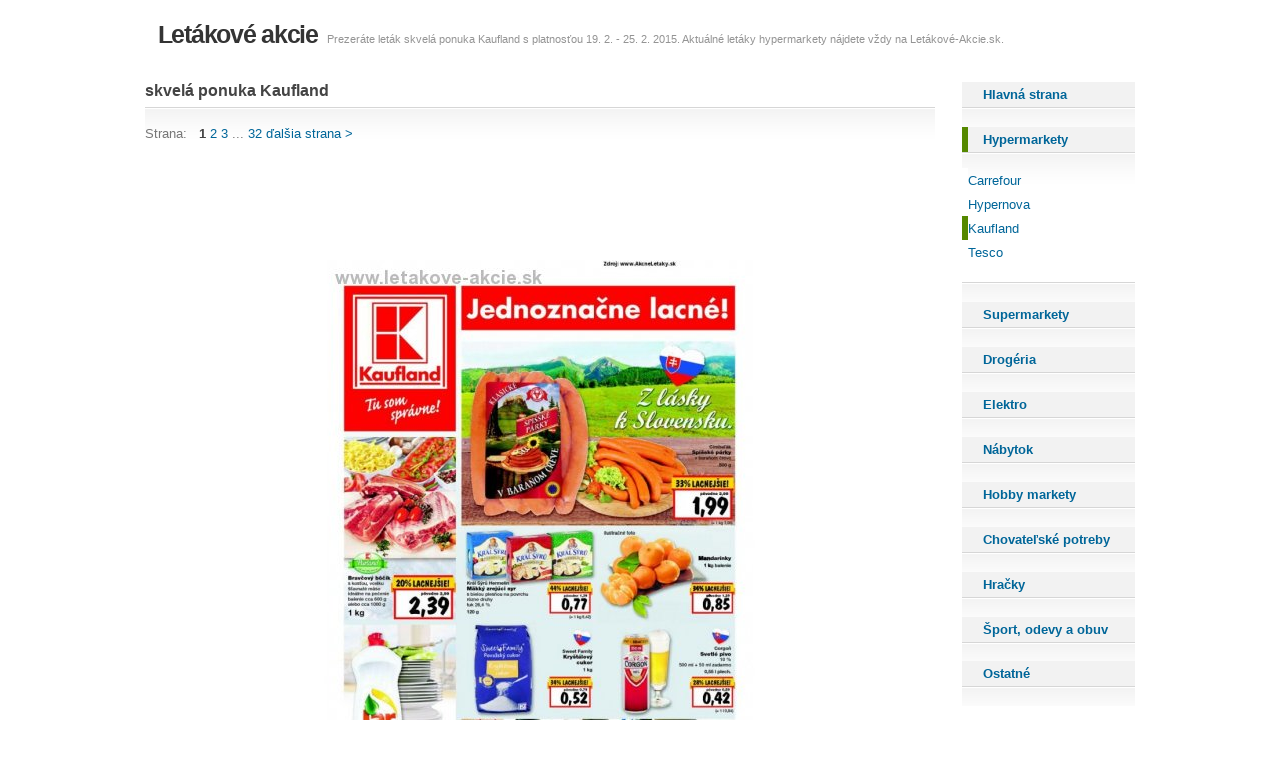

--- FILE ---
content_type: text/html; charset=Windows-1250
request_url: http://www.letakove-akcie.sk/skvela-ponuka-kaufland-3
body_size: 2205
content:
<!DOCTYPE html PUBLIC "-//W3C//DTD XHTML 1.0 Transitional//EN" "http://www.w3.org/TR/xhtml1/DTD/xhtml1-transitional.dtd"> 
  <html xmlns="http://www.w3.org/1999/xhtml" xml:lang="sk" lang="sk">
  <head>
  <script type="text/javascript">

  
</script>
  <title>skvelá ponuka Kaufland</title>
  <meta http-equiv="content-type" content="text/html; charset=Windows-1250" />
  <meta http-equiv="content-language" content="sk" />
  <meta name="robots" content="index,follow" />  
  <meta name="description" content="Prezeráte leták skvelá ponuka Kaufland s platnosťou 19. 2. - 25. 2. 2015. Aktuálné letáky hypermarkety nájdete vždy na Letákové-Akcie.sk." />  
  <link rel="stylesheet" href="/letakoveakcie.css" media="screen" type="text/css" />
    <script type="text/javascript">

  var _gaq = _gaq || [];
  _gaq.push(['_setAccount', 'UA-1682623-2']);
  _gaq.push(['_trackPageview']);

  (function() {
    var ga = document.createElement('script'); ga.type = 'text/javascript'; ga.async = true;
    ga.src = ('https:' == document.location.protocol ? 'https://ssl' : 'http://www') + '.google-analytics.com/ga.js';
    var s = document.getElementsByTagName('script')[0]; s.parentNode.insertBefore(ga, s);
  })();

</script>
  </head>
  <body>
  
  <div id="outer">
	<div id="header">
		<p class="nadpis"><a href="/">Letákové akcie</a></p>
		<p>Prezeráte leták skvelá ponuka Kaufland s platnosťou 19. 2. - 25. 2. 2015. Aktuálné letáky hypermarkety nájdete vždy na Letákové-Akcie.sk.</p>
	</div>
  
  
  
 <div id="content">
		<div id="primaryContentContainer">
			<div id="primaryContent">
				<div class="box">
					<h1 class="top">skvelá ponuka Kaufland</h1>	
					
					<div class="boxContent">
          
         
                                    
            <div class='center'>
<div><p>
    
    Strana: &nbsp;
     <strong>1</strong>  <a href="/skvela-ponuka-kaufland-3/2">2</a>  <a href="/skvela-ponuka-kaufland-3/3">3</a>   ... <a href="/skvela-ponuka-kaufland-3/32">32</a>  <a href="/skvela-ponuka-kaufland-3/2">ďalšia strana &gt;</a></p></div><div class="clear"></div></div><p><script type="text/javascript"><!--
google_ad_client = "ca-pub-5772017233798399";
google_ad_slot = "6779905916";
google_ad_width = 728;
google_ad_height = 90;
google_color_link = ["039FAF","FF7600","87A800","DE2159"];
//-->
</script>
<script type="text/javascript"
src="http://pagead2.googlesyndication.com/pagead/show_ads.js">
</script></p>

<div style='float: left;'><script type="text/javascript"><!--
google_ad_client = "ca-pub-5772017233798399";
google_ad_slot = "2712143194";
google_ad_width = 120;
google_ad_height = 600;
//-->
</script>
<script type="text/javascript"
src="http://pagead2.googlesyndication.com/pagead/show_ads.js">
</script></div><img src='/img.php?id=letak-54e55e8ad1e4c.jpg&velikost=2' alt='skvelá ponuka Kaufland strana 1' title='skvelá ponuka Kaufland  strana 1' /><br/><p><script type="text/javascript"><!--
google_ad_client = "ca-pub-5772017233798399";
google_ad_slot = "6779905916";
google_ad_width = 728;
google_ad_height = 90;
google_color_link = ["039FAF","FF7600","87A800","DE2159"];
//-->
</script>
<script type="text/javascript"
src="http://pagead2.googlesyndication.com/pagead/show_ads.js">
</script></p>

<div class='center'>
<div><p>
    
    Strana: &nbsp;
     <strong>1</strong>  <a href="/skvela-ponuka-kaufland-3/2">2</a>  <a href="/skvela-ponuka-kaufland-3/3">3</a>   ... <a href="/skvela-ponuka-kaufland-3/32">32</a>  <a href="/skvela-ponuka-kaufland-3/2">ďalšia strana &gt;</a></p></div><div class="clear"></div></div><p>ďalšie <a href="/hypermarkety">letáky Hypermarkety</a>: <a href='/specialny-letak-tesco-6'>špeciálny leták Tesco</a>, <a href='/specialny-letak-kaufland-nitra'>špeciálny leták Kaufland - Nitra</a>, <a href='/specialna-ponuka-tesco'>špeciálna ponuka Tesco </a>, <a href='/letak-kaufland-pre-kosice'>leták Kaufland pre Košice</a>, <a href='/top-letak-kaufland-2'>TOP leták Kaufland</a>, <a href='/extra-kaufland-letak-bratislava-2'>extra Kaufland leták - Bratislava</a>, <a href='/hypernova-akciova-ponuka'>Hypernova akciová ponuka</a></p>            
                          
                                               
          
                     
          </div></div></div></div>
          <!-- END CONTENT -->  

            <!-- SIDEBAR -->
   	<div id="secondaryContent">



			<div class="box">
			<h3><a href="/" ><span>Hlavná strana</span></a></h3>
			<div class="boxContent noleft"></div>
                            <h3><a href="/hypermarkety"  class="active" title="Hypermarkety letáky" ><span>Hypermarkety</span></a></h3>
                                
                <div class="boxContent noleft">
                <ul>                  <li><a  title="Carrefour leták" href="/carrefour">Carrefour</a></li>
                <ul>                  <li><a  title="Hypernova leták" href="/hypernova">Hypernova</a></li>
                <ul>                  <li><a  class="activesub" title="Kaufland leták" href="/kaufland">Kaufland</a></li>
                <ul>                  <li><a  title="Tesco leták" href="/tesco">Tesco</a></li>
                                  
                
                </div>
                                
                                <div class="boxContent noleft"></div>
                
                
                            <h3><a href="/supermarkety"  title="Supermarkety letáky" ><span>Supermarkety</span></a></h3>
                                <div class="boxContent noleft"></div>
                
                
                            <h3><a href="/drogeria"  title="Drogéria letáky" ><span>Drogéria</span></a></h3>
                                <div class="boxContent noleft"></div>
                
                
                            <h3><a href="/elektro"  title="Elektro letáky" ><span>Elektro</span></a></h3>
                                <div class="boxContent noleft"></div>
                
                
                            <h3><a href="/nabytok"  title="Nábytok letáky" ><span>Nábytok</span></a></h3>
                                <div class="boxContent noleft"></div>
                
                
                            <h3><a href="/hobby-markety"  title="Hobby markety letáky" ><span>Hobby markety</span></a></h3>
                                <div class="boxContent noleft"></div>
                
                
                            <h3><a href="/chovatelske-potreby"  title="Chovateľské potreby letáky" ><span>Chovateľské potreby</span></a></h3>
                                <div class="boxContent noleft"></div>
                
                
                            <h3><a href="/hracky"  title="Hračky letáky" ><span>Hračky</span></a></h3>
                                <div class="boxContent noleft"></div>
                
                
                            <h3><a href="/sport-odevy-a-obuv"  title="Šport, odevy a obuv letáky" ><span>Šport, odevy a obuv</span></a></h3>
                                <div class="boxContent noleft"></div>
                
                
                            <h3><a href="/ostatne"  title="Ostatné letáky" ><span>Ostatné</span></a></h3>
                                <div class="boxContent noleft"></div>
                
                
                          
            
            
          </div>               
            
            
          </div>
          <!-- END SIDEBAR -->

        
      
        	</div>
        	<div class="clear"></div>
	<div id="footer">
				<p>posledné navštívené:          
          <a href='/ikea'>ikea brno aktualni nabidka</a>, <a href='/kika'>kika dali priatel</a>, <a href='/kaufland'>kaufland prospekt 20.2</a>, <a href='/proma'>promajna conte</a>, <a href='/expert-elektro'>expert elektro blatná recenze</a>, <a href='/jysk'>jysk ingolstadt rezensionen</a>, <a href='/sportisimo'>sportisimo snehule columbia</a>, <a href='/sconto-nabytok'>sconto cz produkty obyvaci programy kassel</a>, <a href='/kika'>kika kim nationality</a>, <a href='/terno'>terno slim fit tng</a></p><p> <a href='http://www.zlavove-letaky.sk/hypermarkety'> akčný leták</a></p>    
          
          </div>
          <!-- END FOOTER -->
      
      </div>
      <!-- END WRAPPER -->
      </div>

  </body>
</html>


--- FILE ---
content_type: text/html; charset=Windows-1250
request_url: http://www.letakove-akcie.sk/img.php?id=letak-54e55e8ad1e4c.jpg&velikost=2
body_size: 81450
content:
���� JFIF      �� ;CREATOR: gd-jpeg v1.0 (using IJG JPEG v62), quality = 85
�� C 	!"$"$�� C�� X&" ��           	
�� �   } !1AQa"q2���#B��R��$3br�	
%&'()*456789:CDEFGHIJSTUVWXYZcdefghijstuvwxyz���������������������������������������������������������������������������        	
�� �  w !1AQaq"2�B����	#3R�br�
$4�%�&'()*56789:CDEFGHIJSTUVWXYZcdefghijstuvwxyz��������������������������������������������������������������������������   ? �.�(��(��(��E���������n�Q�� N�sU��t����� ��8�n:��{�%g�kze����;L�/�؅-�$TϨY���sNӮ�LG=�ƀ-QYɭ�"ƷY-1�v�2|��;��=J�K��pg�wJ�?(���(�斫����֫uh�dM���������
������W䑃H�( c(z���j�v�\Y]$����{����Ķږ�=�dRd+j�dP	,N8�g�R�T�!Ѡ�kio�YT�#i B@�W��n#�u����fֆWR3��={��ES��t��9/"�g���2�_́�£ӵ�/P��ix�Hv�?L�hB��o���[Oq��nXJJ�����Fj9u�.+�e�T�\�lU�lz.3�P��������e��}}=��w0Z[��̋H>fn��%���7Z�5Z+;���d�ҧ����x	.�{��$�-Ӏ�?� t�UGX�t���bgU*Kc� dUm[Q���k�]U-b�eQ(����1�:u� ؤ�Tu=_Nә��bg�N=p*ݴ��@�A"���)�4%���z^�8���c����X���Q��IWS�V��M�۰}��m�8��@ԵR�Q���X�f�L-��S�L��T ��R�QKI@E���8����Y��Ǜ�%�U��DbyL�y��`�89�KsӞb��m��A�Y]������J3�9$�I 9�潣�cڀ<����MΔ�`��q�=��;�ʌ��l����$��4�/�|>o����6�nݜ�������0=)p(ɼW�9��g�>������u�J��<�6��M�s�N�1o��O:BLq"N�m��U��vg��K� y5���4Y!t����R5̊�!laEtH��0�X���g�W�?���tM���[�������'�q�+�<dW���<����u燦�d���)	�1kT}��nT���������5OG�+8�famim�����w#��{b�l
( �R�@%- QE ��~PR�R�EPEPEPEPEPEPEPA�� ������O�*?B1^qWs��,��th���O���K�X^=��Ӽ����b����H��`��S)r�˥M՜`�n�y���6��]Bi�������?1��,S�5��$�&h&�!�Bmc��?:���/ğ��� �Q� �4����� C4� ��?�&�����?�B���~C��}]6���&P~�	��9?���+ᮢ��)�56�'���5�W�._�?�3O� ~�� �h� ���'��i� ���M۔;1� �-Ϳ��>��G�Zd�zx��<�\���<�rsӨ5�[�=ǀ@�Y����d�ӿPk�O�\��f���G� ��� ��O��� ߨ� ��?�(va� �6� �����Uxo�/�qݦ�=ߕWqf"L~RA�cV|3u��u[)�$�ݳ�
W�9�ҾL� ���'��i� ���M�~$� ��?���� ���r�f�so���� ����z�:e�.��a.�i�U �3c?˚���ɪk:u�3�fM1N�_�q�5���._�?�3O� ~�� �h� ���'��i� ���M۔;0� �[���}����Q�j[EnD�3*\�����?��k�mc[Ҏ��ٟt����|��#��r�I� ����� G�._�?�3O� ~�� �h�ܡه�B���~C��}K�(nmu��E�z���o����R���KWN�9���)f�Ddg��Wʿ�~$� ��?���� ��� ��}�x�Cӯ�A4ַ7�G,f4��p*��ќ�Rz�b|5�0�gZS���z��#�?[\Ia�Ii<mq();ڪ���*��qڦ�������T���^Ka��v���^{�Ox��>�ty�?�=����UT�A�k��r�I� ����� Z�sJXz��N�I���q�X�3��mj���S���2��n%�ݕexDa�� e�Q�cmi�1��1�dgb�7|��_6����� C4� ��?�&��\��f���G� ��۔;3�� �[���}����.n��� O�ߣ5�ͺ�%	�G����ܐ��)-��cj
V3�Ck|ߍ|�� ��O��� ߨ� ��?�r�I� ����� G���?�f���{� #�o�֞)��[ǳ�hTG7ل�� W���Z~���<?��:�4�E�C��8A<pNk�o�\��f���G� ��� ��O��� ߨ� ��?�(va� �6� �����Vx�[{mv�o�\�K,`h�N �1�UAno��?Ķ2H���` �����|�� ��O��� ߨ� ��?�r�I� ����� G���?�f���{� #��M�x'ѦEK�79���'!�ϵt;�|E� ��O��� ߨ� ��?�r�I� ����� G���?�f���{� #���n��._�?�3O� ~�� �h� ���'��i� ���M۔;0� �Y���}����w
7
���/ğ��� �Q� �4����� C4� ��?�&�����,Ϳ��>��Gۻ���/�\��f���G� ��� ��O��� ߨ� ��?�(va� �6� �����n�u|E� ��O��� ߨ� ��?�r�I� ����� G���?�����{� #��¾"� ���'��i� ���M�~$� ��?���� ���r�f�3o���� ����7
���/ğ��� �Q� �4����� C4� ��?�&�����,Ϳ��>��Gۻ���/�\��f���G� ��� ��O��� ߨ� ��?�(vb� �[���}����w
7
���/ğ��� �Q� �4����� C4� ��?�&����� �f���{� #��¾"� ���'��i� ���M�~$� ��?���� ���r�f�3o���� ����7
���/ğ��� �Q� �4����� C4� ��?�&������f���{� #�����._�?�3O� ~�� �h� ���'��i� ���M۔;0� �Y���}����7����W������ 4�'V�e����̌ƀ#�z�_U
�p���a��3��bV�m_M�����O(�� (�� (�� (�� (�� (�� (�� (��@s?���������j�'�=����� �gW��Ձ� y��%��۠y�Cј����[����-�c�oj�"33�L��z�c޼^��>�� �����?<u� \�� �]|�YF5n���3��7�k`�'NM%�W|�Z�՞K� O�������_����8������_Y��^s��S��x�MK׭t�+m(_M,ւo�e=H���bxP[/��ḻ^N)�e}g?��/�B|5� D������ ����k��Ϗ��� 
�o�M���7���\��]�7������a���� ��,�6���W� �<����9������G�!>� �s����½V�\�/���J�⾉5���e��Y韞��l��Y�=� ��� ��xz��#�f�mEɵ��WO���B�7� D������ ����k��Ǐ� �� 
�o�M���?���Z��]\��E�k:�z~��gD���;"�L��7а�����:�)��nI.��G�� ���'>� ���(� �'��N<}� }/�W�5M_S�u8�����u)�<���êcnN+� c�o���վ�yu��B��'+����ύ���:Ox�� M�u�/Sњ �_̧�cc����O���� � �F�W�|M��g��X:���S�7� a�!^."�"�*��;?LɱUq96.U$ޚ]�צ�����_�o���?� _2�"�fEg`�	bp �_L�ٿ��� �|�� ����N� �����R͕�mzx7O��%���4u���D���W�ol`����DUX�8�c����� �q��u�O������cH�T���� ��HU���}�1t�[��W:2^0�[.X�|�N�i-z}���+�����"�(5x�>E�-�9=��}�u��	�-cFMJI,��"��a!��q��4pU�'t{U��,���"u���}� ��$����k� 	ټ���1	<�����}1�޸��ź5���-�i���m�9[#>x�k�t��.�<9a�XIc4W��$q��2�w9�]ج�JQ�(�k��r0�R�j���G�8��j�G�Q^�㯂�*��ԳY_[B7M�fbc_�@Ȭ�_�O�y��#��k]\6�Ϡ�$�+�૩�8�}48�+��Yr'f��]�.��=L�P��jqD��[Vb��i?�g|;�G�荫i�V³4%gv�c�Z��'.�q⼦Xw�U�"v����Q^��/�>%�t[�_Sմ�m-�����>^��R��x�[𥧈t�,���CG�C�2r1�^�������ԕŹD��U]r������iEz��~���~�Z�{� O2t�f,�:�@����ᧉ<v�I����s9!7z����U��uf���+���*5�$]����.�/�3\�x�$��P���³��Z��;x���@�zcD��g�X+Lc �#�x�?��i^w][N��)'��ƛ�'�IZ�:��X;3����j���4U��K��b��>�@��.4浱�`�睎���S��J�o���_B�[�>��Oc$e�.���n�G'��1�Ə��ϧK��XJ@�H������k�'��J/C�*��?Օ|}x.f��m.�� �y5�?>x��jjw�Z�Y�۱>Y=2Z_�!�G�4���Z�{d���T8� ��\�R����u=���[¬_�\����[{�{Hk����ľ����[�i�0Quj��<dgץp��Z3�.Y�3���8l��MJ=���|,���㔽�)�b%��+{c�p5�� ��Ѯ����k���%�G�����Aib	qrH�h${ס��RZ�s��~(���fcN���o3������ƾt�n�Ŏ.VC+bA��d~5�����e��Y�'�l�g���ć=3��
�
�Z�����qFUZ��ºq���_c����w�������P�AB��r:s[�~�~4K�h>Ӧ����cm��x�Nxǥ5��6⣪"\Y�Ɯj��FW���s�+Cú6���6�F�n���>�A��� �]7�φ^!��mM��-gm�=������]���|CӬ��&�u�����P9F��1��#=j��:ܓ��1�8�	���b���oF� ==%�.��xw[�H�m����B�Os�o�h��O��Ǧ��-�DDd7C�z����OxR� � av��J�G!u���O9�׸x��MF����?�%���T�QI5ʮy��(�B�Te��J-�����O��� �h�I� �ھ�k�o���K�����-��^�K��~q�����������`��(�� (�� (�� (�� (�� (�� (�� (4Ph �g�o���� �:� �Jk���� $��?��� @5�_�^�V�����|i� p� �E�u�� ���,�:� �v�.�@�� ���� :�� �g��O�;?�_7��_?џ�x��/��� ��g��C^[��(^ � �E� �7�Rn�����P�� �_� C���G�~;�� �~��ҌJZ+�����G�|.� �/���A��yEz����"� � ��ט�z}�����\��#�K]؄�N�]�S�2z�����n�M��iw�Ω���=��Ä�4���}��[ᕏ�t�,�n5��i����_@?Z�����?���#�������'�=�Ӏ�{�v\�G��~GƼe,֣��]������qx������_�Ww\/�/��o��1]�zT~|Nc��?���޿�뵇�'�G� %;���� B�z�Y� ��μ������ �F�W��?�a�� �3�� �+�+� MD��7�@~� ��?�^9�φ�/����io=��DpVa�X�GBk�� l�����'��+Ǽ	�W�>ӎ�����y%!��:�=v�N��9�X��ok-�N�e.���yܥ~m�w��� ��͍���ME�g��O*�� ,�a�Ӛ���q��a�ɪ�;Q�-���+���q�!�#��>���[�x�T��|�2���*F=GJ�|)��>�M��"����.bPz�k4�)��'mm}�Ip&>��ԧ+���{�Z�z������5�_��\Z���{˨�j��_��9�kS������:I�q���w�����6��	}��x��~3���^�3��D�8�裿��?�h�އ�.�o��<1�ؚ���� �j^cJ|Гv}z��+0ê�Fpr�n>�����=��$Z�?�=�^"rڢ��.I ��b�#�1�z��}�Տ쫦�g<�J�����v����j��o⟍��O�jz��l��EhSs|۾��*����7��7��LH��y*	��63ڝLʋ�-���%W�J��-�t�i��������Z���i'e��@�6��J�𨽼�����K�ԾõDl����F<��_8�?|S��JY_"is���T��|�g�3��>�G�$��Q1C!̐:����C�1SO2��S��e��?m:n7uy��k���;�s��Ο�j��l�в�t�|�8;�'!zW��,е�WՓIԯ�<3i�K<��fDp\�A��X��r~,�������Q�[H6Ȗ�ˏBz����J�o��çhW����]��ы1�I4�:�����˥��&�,#V��*�b����{G�5���]+H�/C�_�\���Ϯp���Uֻ����ำ��i�Ѱ�0y�^=�|i��}c=�֯�<f9챌�=�_�^*�����O쀂1���~�3֪y�i9ŽU���ٚ�a��c��RѽW[�n{���˛��� ]��?��h�c��@��&��-w��w��%"�� �Wa���F{:�+�|@�G��;s�iw��s�͌¬N�����Ǿ&�T�}��/2�"�ϮC�)R̩G�;�fV;�q�^"T�}�q]W���}�5�=���� ��o�r�B^HY���#$�cZ���_��C�"�Q�ܜ��)�>��9�����[��MZ(w(Q[��=��z䴯x�J�<�$���ԧ��E]�0+ЂOLU,ʍ>E�_s	�Vi�x��䃨�e��ݫ:�W�[k�V�ıj�e7��Vo!��ob=1^��J���|�V��X�ylT��d��@��ş��D��զ��)ev@�	5�⿈>)�>�o��7�=���(�09=+�ѧ��dzˇ3]LLE8G�I��ֲ�M�=�ēM{�$Gqw+�3Y�K��L�s����w:'�)�"S�˿i&?�l�eeP�1�A �����≼<!%�PF!�T����V��C�����+��o<a�O�q��gJ�� �k��MnǺm�������N.�R��{��׏����k��U��Im�ʒ������]����|�]���$���p���~�dC�m�@��S�O�\��7��y.Wt����'�����d���d�����>����5��yO� �lK��~�6x��f�Qm~�T���Z����������Hdh�%3��O͌�5?��%x��p���|�es��΁�Q�~�
y�%h�ۖ��b�/1���M��ں�Of�=�g�?�z���]���)6��6�v��� ��T~���o��#Mgϻ�&$�'��^-'�߈�uq8�D��gB�=�s>�<'�K�h��	'9�
��Nsʞ*��P��Wi]y�T���EJ����$��u}�f���k-gMo����H��i7���⽋��ԯ���[�]�r�+�#r����q�^7㏉�)�{؝ZklX��B�B�>�*���w�_%�k��p������m݌��3�W7��S�Rm��g���c�x�&'NT�����kh}	�T������2���v�����o�d���ºT����.��ke+(��X�<�:W�:� �����|����q�UH�0������6𾜚u���q�G�B@�����ujQs}�Z۱��a���NP��/3I�[f���ϋ��̿K��z���~��]]#�x9���N���� gk{[�#NM:+H2\1�#Rb�c����~;���i4m�_��Ds�H���u>�j?�_�x-<'s}i�" $d^�[��V�Ҕ��z�#ѣ�X�4p�ax�璼��ٽޚ�?���-��?�[W�#�|K�8�b�� ޓ� E�}�+����O��C�F�� ��R�Rװ~nQE QE QE QE QE QE QE (��k�w����:� �K\����'� � �t�������� ��� �ς�?����ξ��Y� %��_���� E������t_�__�,� �����g� �������3�������� �鞲�yw��o����$�	8 ���-�k��Cs-���f��xXȄ��G#��~�ڟ�eW�����Q�د?������>�y� >���ס����� A[o���)?�w�D� �������.[�o�� �G��r��S� ��� "l|%ӯ�~���)���-�(�g,K �c�������q�>�p�{u��}�Mq_�)x����u�F����JX^0�)�;��:��/��7�|q�ǩ��Q���f�����������þF��Z_՟��N/7���q儦��]�单���Z�Z����S��M~��3��E�������b���~��7�����곣�#�1� y���1|M��g��X:���S�7� a�!^��7�ů��a����� �O����a� Ѕ|�3����s?q����¿��O��i�	x�źV���漒�wi@u]�� �ExG�)���-�� S�k��9�t�g�R�O�M���%��(�,-��]����� ��� Bܿ��?Ə�S?�[������۔b��áݞ��E��!�?�>#� �3�'�������~$� з/��O��KG�%�?�(����� ���)��?�-�� S�h� �3�'������}�E�t;�� �QͿ�s� 3�?�S?�[������� 
g�O�r� ��� �r�(�á݋�"�m������� ��� Bܿ��?Ə�S?�[�������t����v�so��� �����ğ��� ���4��� Bܿ��?ƾ��?��wa� K6�H}��ψ� �L�I� �n_����G�)��?�-�� S�k��J?��wa� K6�H}��ω?�L�I� �n_����G�)���-�� S�k��1G�%�?�(����� ���)��?�-�� S�h� �3�'������}��-/�J��QͿ�s� 3�?�S?�[������� 
g�O�r� ��� �r�(�ġ݇�E��!�?�>#� �3�'�������~$� з/��O��h�ġ݇�E,��!�?�>#� �3�'�������~$� з/��O�1F(�ġ݇�E��!�?�>#� �3�'�������~$� з/��O�� 
^)� a����"�m������� ��� Bܿ��?Ə�S?�[�������|Q�ؔ;�� ���$>��gğ�~$� з/��O���ğ��� ���5���Ga����"�m��������� Bܿ��?Ə�S??�[������ۘ���0���Q�� �s� 3参_�o�|Kҵm[D����d�D;r��S_T
M�=i���p��C��g��#;�,F!$Ҷ�KIK]'�QE QE QE QE QE QE QE (4 ��|N� �}��M� ��k���� $��?��� @5�_��X���_��U��}C� ]���� ?�x����� ����>�� ������ ���Y<u� \�� �]|�O�|� F~��7��{�]3�[�yo�� ������ ��Rn�����P�A� b�� �rW���O�r��?O��E��s��
=[�w�������k��}�[�^ �VҤ�@�?$��O�����w������k�+��IS�)Gt�S��%^#0�Z7���O�>��w�-+ƺZ��( ��BO��V�5�?J�3ᯍ�_x�=ON��D���'�;���{Wڞ�V��_I�̉�މ��ƾ���&��p�\��<5�-�o'�jc|"� W�o��1]�p�� ������?�Wu]�~|�c��?���޿�뵇�'�I� %;���� B�?��Y� ��μ��'��� � �F�W��� ޡ�� �3�� �+�+� MD��RB�T~cc�:����Qdc9��KC��RI�?��7�?1�n�Aa���.x���ԥ�FJ������ 1� �J]�MG�}i<��E����{xѽ��P})Cڋ	�'�?z��#���9��y4X�Q�'��Ԇg������H�ڲs3��O:N�j2:i"�*�"S4��4�:_�3�@HJ����� ���5��cq�5�)��a�FK�K� =!�\��5M��O�d�Y硤3K��3�qN�NRc���F���n�lg���:�[ar�4�y���⥯ �g)%r��{��ۭA=԰+.�=��rL��7)r3�w4�D�"����z�H�eM�����w?�
�j�p��[��d����Pg�=	�i\����#����L�$��"V�3/&g'ߥ6�=�V��"'񂾙�-�$�z�feR�~�u0#R����l�����ƞ-�oS�CNə�K��F���
[5r����"�����+9�3��UR7AKIKPnQE QE QE QE QE QE QE (4 ���N� �{��M� ��;W7�;�I�?�7��k:�:�?�4� Ŀ3�O�����/�����:� �v�.�@�� ���� :��M�.tO|Rլ�}����X���������J7o����<A���4㻃_|����^O�CNӾ&�l=�6w��(�w������\x�������Ams�{��"��8�UPp��s^����j��Qj^=������+�§��O'ֽ�mN��~g�3ʱYM�b#�qI=[[���w<|8�]��<E� ��� �t��~� ���/�?� �� ��i��5).�U9\g=z`T��i�h�kyjm����.�}3Ұ�Ϡ�/��	��9�t�� �/�D�?i4_	���:�k
�,��ɺ=��?w�ι��W?�l��� ��s��z��Α�� 	��Zp��I-�`3�y `~��|�g�u���J��T��M���P�C�$V�	�R�N�m��z��y�	<|j�s%6��殢��c�� �\�-� ����,�7]W�{?xX7�W��C$N6�m&�'�/�qQ�^������-_N�U���� �u�R\k-����6QyC2o�F���]T�t�˚6O��<L_��t�
�r��6����+0��u���U��Z��#$l�������pMQ�RӞ�_Eynքn,��=wt�"����B�ƞ��ιX�ܘ�+��1�q�=+�U#B���Q���qr�5�{�vVW�����7�j��v��u�� 	?��o��0� �B�c�_���� ]�?�y?�O�)�� ��?����� ����L�����E�� 
� �Q>�f>�W���#��[x���O��PF��5���
�����wiW򯥩��F��H�u�Z�eiKS�*s�.=k���fD�)�C�T˂n�Ze� ċ[H��F�����9����ұ��`�˒g<q$�\���&����$��,���.��͓h^3�U.>'�����Ea���Et,U6��UOd�b���!�s^�|P�DW���+i� �x?��n?�����(N9_ q��3�҂nZXJ�|�[Ͻ�D�wj�SX񥭣�wtv"��Ŝ���b�����|'���A�#��z�a�6!ڜ�*�iZ��hI�K��V��yy+��rڿ�Z�;K��%���z���o�AmB�R��F�uV�F��	����W\�ьo)�x؎&�B|��/��^$���LR�M$�yf�m\�'5��k^lQ�:U��2~�6p{�+�b��*?�/���v>��t:�a���Y6s�����=_Ҿs3����Fn���xl��j���/���=Ő]��7����(��PA>���b`	a��׆ū��"�� �3�A���=���3��YK{�j)�+���+��F�Pj��ifR�rK�~6=�ym��2�*�k�f8�_�����L�6ZB8L� 3^9c��{YhuZv�4,7�����d�u��:�G�v�w\rI��� :�g���(El��嚺Թ�������ėZ��Rs�"V�����z�� J�]7�s���vR�D�Y���k��]z��=������B��������9����S�F�/g�M�7�Tw�>U��\�Գ����v1��ye6�{h}9������|�cp���W���4{M��S�B�&s�$c��Jƾ�ݪY_�z@۪n&�Vv������^m,�:��xj����6�>�P=E.�z�v��ό�C�� }�-����b�gS���4�YG�0-���]��0�vM���3�7m~���rq_/��67�w�l��y�H�Qш*�NFG���Fx��� ��x��{���/Ǟ:_��=F��إ�� p���oA_G�y�	�Bud��w�9�x�u��I6٧�[k�"�m"�P�&��(��Luy?x�3�T����v#񇊼1��[-/ėϧIq�=�ͻ���t��<���y����v>"��JyDn,j~���z��>������9�9d'A�u���}q�SW��N%b ��Z��KE/#��WF��U��R�$�g���w��n}	�����lz���Y1���?�?�wz�_ ��k�K8�� �17�=����޿M��_Q^��������a�׋��g߾#����ݵ�rƖ��x�7D'�f�N��ڦ�Ad��1���\zWϚ-�����muj��0�1A��pz��>՞|�1yD�v� Z�\�(�O9F3U�[�yY�b�S�m�u��5�q�Ȁ��x��w��3$�8px����u�c'�"~w��8� g޹mR�U����9�jq�� ~��l&65g�Ģ�J�v�Q��>j��x�O��,������W�	&a�'N��Ev����W҂�2QU/c��Q5��� ��AKIK^q�EPEPEPEPEPEPEPA�� J��'�=����� �t��|N� �{��M� �ί�����?�/��*��>�� �����;��
|]� �\?�&�l�� ���� :��Ú��6���Xƫkl�r^BZ�V���឵�T\����3�.=�2�)?��N�<ú��xcG���F�q�^2�D�FU�?B3��[�o��_�u��w�ܧ�� ��2s��x����+ӭ�9�b�M}6�LVR�l�F����U� ��?�$�^��Ә+Б�]���p�vv��|��1S?�_�5�8�$ԵQ���w��g�h������
k����n� �$���!s�3MӼO����:��e�+�K��Kr�%w���:kج<#�?O�)���%��.�����c}j	<�M@�Yx��n�۳�Z>�4�ս�w��<�9G�J-G��ϫp����������۟��ѵi�=OJ�{�ːż�U�GGP�P���-��&Xa��)�X@%pr}:gڽ�O|Z��+��Ow�s���A�r:�H|7�bn%���_���f������C��O��ra�[s�I%g'k��_n�|���[���^o�]����VM�A�|���j�O�^+���f7�mʋ!Q�" N=3]�>��
�����+6��pO�_�ÿ����<��l����a�OR8�i�Q���/Q�3�J��*���Rs�\�Ou����b���8e��ǋ[�!8PS��d~x�]J/��Ks"�~�����뎽��t�i���᳞�%�4v��ذI>����|���#=����ú�`C���T�n:�X9h��n���r�:	J\�O�vS�|�����]�W���� ]�?�yG�O�)�� ��?��c���_��|O����+k�lM���,�<�=�^9���J�� �#��+������ ��}7N3ȱN.�����W�Ic�Kӝ�#�a�����1�5O:����$�ޜ���ߴr˥i�~c��8�׏%��x�Q������1ӯ��׍�J�J�]O�\u
��}ţ��wO�fH�F%��@y'��޹��=ȉd[�bLrX���8�Mf����RC��Ny9�G��~5��@�nt�&9,���(B�3�	���C�$��}��?O�<���]xj߻����{I��	S�#}�Ϩ���:u֞��8��q/�Vɯ">)֮a1Mż�*��O�5]CN)��Ih#'�5�R�աM���J\+O/h�%��>�xcE��Ɨ,?y"��1��R]�, �L�a��z���+���� :��N^+R<���]ו�@/NO�O�e�� �)MM���[�;��n�[��pq����8'���u�i��������xt�mom�M��u�i�!S���$�
ݽ���r�/���4�N��BKxl��h� l*��B/���U�j>���`ou-SA@1�2ϰ,@���/����v��q�a��U�k�����86�'�5_�� �J��4i��a�d{�e`����[�zsY�^'���k}�3�FEu�w�5��w��&d��ڻ*p�6�.���|&qS���^/�^ϕ��/��o��*��"�����o.�	=8݌�ޗO�x�R����-������ �I�ʷ`�V�o�if�r�0;W��m�����2�ᑃ��W��e3�˒��K������?.�aժ7m/kk�y����[,�H�ao�� �N+��o,%�t�w|�4������\'��kt��Keh��>х�{�=�޼�_��i��i1�5��P��v��<דO^�_�������d�����Im��͝[]�l,�4���A��Q�2��Y[� 9��27ym�Y� u��Ь.tUr'b&�`�����A�mi�:���m2����r������s�t����2�J2��&��_���Κ��~��j�}��M���6Qf9(�9�*ƭ{{ G�d9X" pC�;�d���^:M.X��	$q��?)G#9�N��#��.������Ә�X��GRr ���ׇ����y�T�^��)�ӊN6�U'�dݹ�	�	8\�*�%���j�K��ci_C�qV����3���t�dw,������µn�x�{it�f�^�@x�������p���Uk�m�)M{�}NqE�n�\��h#���V��.@l��9�ps����v�<^t��ۉlYUF�2�V=FG#���&i|�:U*�)�ԩQ����K2�ݧU|��	ˣ8��<�-x�� ��=�5�_��u��%�p�ڤ��>^�潼�p����H�J�J�^����e?}?�lRw$��u�=hY�X��U_ע*�[x��r�F�42���6n��u�"��y�&i��呎K�d��=7���±�k� ��1G��z���'��e���}U�l�K�:����=�ޔ8��'ˇ�յݫzlEp?`1�7��c8�sI/z+k���z���}CWc�8Ƨ&@Q�2xϵvp| �g1��"��8/BX�Q�?ҷ�=���B�����I��)�C��׷O���I2��_�G�q�3�1?��pi��׺�I5���
</4~eơ����ɶ����i�O��Z�w�vr��� /J������(���β��wO$�� �����r�`��C���kJ�|K��}�8�V���+O�UV]Y�O�-�9^Onjg� ���$����</<��ϵI7�Vu/�55�[f�$���������0O���0b�H��ek��UH�%Z��?�d�_��_ys��֤��8粎r��C��n�J�PW��6�ŵ���c��f|��U�F6�x5��@�3�f�_i+{��&�3���k	I�w
Z(�p�(��(��(��(��(��(��(��E�
�'�=����� �t��|N� �{��M� �ί�����?�/��A ����1�j����@/d���:+�T��������]'V
V�����L�]�������h� �����3�?�'��~���ē��J���%�$��z� �k��o�|+��j:~��꺔��Z\K4�j�:1P9 ��8��T�ԏ2��Ϝ�c2�-a,=�~T�N�˪8��L�]� CF�� ����x���}k� �� ��hW�6�4{��"2U[!K�`��3]������k�����s�i~!� �L��q�r�,I8wފt�3m)=<��crl%8ԕ8�%uh�u��v���e��������h� �����3�_�'�׭x?�^���>�>Ӌ��`�RFXF1�� �I�W'�3�V���b�ӡ�W��7�-#3���z����aw/�����K��GN�ׯ*�_����G�/�Ϭ� �t��G�&^.� ��Z� ��?ư�q��W���� 3�ϯYn�J?�
� #w�/�ϭ�t��H|c������� ��?ư��������w�^��ZU��b�� ��U9֜�?���a��%?kV�R�쮮ˡOP�'�uV���u+�w�覺wSߐN+O�'��� � �F�W/]G�O�)�� ��?��Fr�h�;���R���T���e��C�ߍf��Z�&�����2�	���8�y^��}^�NX4�n��m���#��$}?
���.R�Ԯ����ҸIg�cb�>#�|]��G9��m-���B����]����,��#�K��+����HVf;����q��a�&���Mv��5Σ5� �$f��渟��+鶶�܉��z��M���rl,pxzTb��G���q[�"X*���8���N�o�ڲ�pK��R��X��#wB��FH8��t�MF�mg�4��Cum*�ěp�Ou�����^��]LѼ%����4K��$���@�<d�'5��p�WrvKs�=�UB�$�.� �];~��ysy}uu.��D�a�HC$ϔN	 g�0�q^��xk�Z	6�v��s,����f����:����wao�]^Km1M��B�'<��*���6��'�Oigs
Ie�I����O� Z�f���sK�?;�O����Y>��oS��!_���+u��/��*�� p���8�\��j:��e�MU����x����lI�<m���j���?ŏO��3�+Q�0ג���*�=~�'��co�MC���^�[�?P�^[H�s.��2s����J�%Fkkm�ve5�:�Rʫ�� ���}mo�ϝBmG��7���`�d� �@E�P	���㎘����v�-�����Љ~�N�Â�g<�??�u��vn�<�v���0�Y�pNNy$��N+����ï��av���p��16�S*�������*���~?��{W_���^o��׫�}�� Ĉ.�����]+� >Z�Ԏ���I�4�#C��.��S�5��5��d���{?� �g�u��N]7����iq���C�\�J5jE��t�����
�{9~��h��ya���`G�ø"�쬴�\y�V������>�ְ��A�[�m[<JB����@?����s��&�qv�u�ۊp��uR�?�SE���żs�����$�(���Uw�˓"玂���F�c��k���m���f�2Ў��#�,s)C�ri�t�2y֣0G?��Xe<0_�~5D�9g�8j�ɣh)شn� nǶ)�t��{�$�H�ٜ�  }i˸6q���r"9�������[o<�p ���$�t��O�:�A:m���,E* �3�<�^���G����ť�X���@:�5?	x��9o4f����kf�0S��ِ_Ӳ��O�䴫ѥ,L �kT��Z}�Z�]��z�޽�E����0�V�b���+�N	� ��5��O��y�	���[��(f��g���O�'�r־O�r���	6JC���3�q��#�ܘ�	Aç�h�W3}�#9e+���Ϩlt$�?����1Q�'Ku{+J��n�/�^_j��tR{�# ��z�ߴt�T���z���Aegc-���Z{ە�,�c�O�Pz������^��/� �i��I��~軔��[���'h���o�������A�e0i`��Z�h`	%|���/Ԁ1��}\�QUkI~�Zm���ދw���ԯ�f,R�'�$}�:���~u�x�/t&�����}ND7�Co潼d�"A�7�d���pj݋���.�^�����f�k��\ǰc�⤁��V|z��.����a-ܺ���Z�Z�!�����bp�/$�9ںr�����7ͦ��v��\��%ܖ�<�3�<��L��1b8�2*��\�.V���!I�ϭo�h7��{G�]�����^�p������f=`Gz���}h�Ŧ�		���h	�OvG��A#=�j��;B�yɷ��_O�WؕOMJ��cvT}I�,�m�v���,�����@��x_Ó_���[gö����qo�׷
����6$��9� d׸��_�-�	���DtQ�E%-}��QE QE QE QE QE QE QE Ph�������O�A� `��]5s_�����������?C���O�K�>QE~~�������cd���:�<�T�$��SP�g�t�x����5F�����m��Sd#���g�W��]T1N�m���y<ʪ�Y5�e�� $v�<Q�x�ĉ���d�ȳ^I+�$��AE��Pz�_|Q�[Q��O�mb��!�\:D0��7e�z���^{]�U'ǚ>,��ې���O'�1�}+Hb�Φ������X.�P�T��~��/�E����+H�gHe�8B�e,���PI>���|K�i�4���ћ���~Y��,@��`����;�Ϩj�(P.�4�j����U}�݀�p �z�G�'K�t���K���ywl�� pʻ����'ֻ�Q��ɻ�����晎&ma0�J� [h���� �����-�5� �g���S�-*��~���/�&�<)���Sj�M��,�S��'�Z"�8 ����r~�V��[�6���UkK����4A��n�̓�l�ڸ�g�zΡ�G�c�,����]�l
�Qۆ<��&��\,�-��� ��t����6���u���x'�g�zQ��76D��S�-*�.�TG�\��ԁ\�"����]q�ipX�W����a����p���x�;}n�{-�gH�۳vs���=}ky�g�y^I�;�X��z�u1��m���n���S���J�;��\�Z�[���/���� �F�W/]?�_�)�� ��?��?�ꏫ��]_�����Ŕߧ؝�q+Ҽ�Pw��Re�I�+��H�}�@��͝��������H䈌78��A_5������������qx�A����Mج$�y��IAD��$�s�W~� m�'>���ǑȾ\�7��^�?�1?u��.c�|s��&��LS8�ϛ"o8�zׯx������h��1iz|V0$�4��@2[�FGA����%������]�ƫ�����c^���V����M0r��M��}+�3
�p�d��? ����ά���FL1��Fd�m�'��['�ϯ�j�n�s�Gm'�@����g����jR)��c�v�c�X��v��� �F���ϙ�O��x��s��j�j-^ǟN��jFwl��g�Y��T̯i�s{s"0�c�����E���L_�ڬI<�巟�r�=�ο�xǵ��}%�`fk���9P����#�M�xcGҍ������(���&�R��sѳ^�0�;F���:��X��� e}���~���<q��
��k��ٞ�E���	+�w����@�h�*���o$/:�O4��A1��
�-�MKY�����x��^�˔Q,I�:�<o��1�t�;�W�\i�}�S�#�&��T�$���=�g?�t�15�u{&}M�T15kI�l������[�Z2k�6:4�����X�S� �`�)�<��Uo��ʿ`�-��]���^k����d_#��p<�rN�k�|I����D��q¼<c��� �=�Yu,�V��~D��� �q�k�ӣ�BI#��G�c�מxFf6��N
����I�;O�+�k����3*�9.譣�]�m��pય��Z].O� W9sr�jV�Ȉ�r�)��wc?CN{�$�(�A�$�N���V�������ޞ�3f;���@�8U��BY�n�3��a��|����� �R����6�6@$N�J�XVݯ����=�1���A����WnI�
���Z������FB
�2:�"����];�v�6��� �d�o#�*6b?x�`I�\@������T1�z�D�ϖT ��U
3��q�$��8՝��ӷ̯�B�[��l���K{ugk4�E���9���ҭj6Z��B���> ]0��S\�C��ln#�uj�7ڶ�5��F�-i!�l��A�a���;{mB�G�Z��ķq*e�W��$䞤[a)bia#UԒR�\���9�n;�ã��t�#��e���5�Q �>�w�W��:������V��y0]\n�1����ɭO�w�ow��%�c�3�X9�Y&���U�� i��MZ����y�;C�`Z�3�I#��58�//�%Iɫ������T���廷�'��[���<ۍ�l�A$u�7?�z]�o�k	sy� 7+.�g�l�حԶ�����:��1ڄ<�G$��u��֜�$�I4����p�D����s�Z�X��I6��n� /�#JIw��K}�Oӟ�2�TH�����F�$|���~��!���WL���SL*X�)��Jq�3��M�Ͼ�� �X���8%ۻqn���ͥ\Zi�w���[]�-��8�������cw.[���.1p��v����V��մ�5Ժ���M	n��AW�`;c�9f�23��ghc�{��o/o%�d���;���y�%�������Bvm20���k��K�4�	��qC����o1`�]�8��Fz����S�T�'%w���������^=ݵ�C<SD�Cl�28=��P��",�[��� <b���&�o�-.��~�/��w��
6�ry���j����G:�C,V���c�r�\g'9ǭ|�+/�:��86�i;v����t:�S�|k`�V��%�#�oJ��^����id�_�ە�A�q���3��~��RWAKE���Q@Q@Q@Q@Q@Q@Q@Ph 5��N9�}�� P���]1��i�j�%��4�wp<.��d~uqia�*u�9l����E}B?f�� �{T� �S�)᛼7� A�S�O���ľ��?���^Io�_�>^���� �n���uO��?�f�� �wT���)cb{/�?�%��/��/R�em��Q_P�7xo������G�3w�� �;��I�� ��+���/r)+9K� gκ����HҒ#i�.[vw���}�����������?$� 
��������T��\���c������)%v��wg��W�?���� ��� |��Rٷ���?$� 
��\Oe��� �J�?�_�>_���� �n����?�?�7xo�����'�R����_x�K�� �_�>_���/����F�W��7xo���~I��ៀz��fgQ�[9�dG	�����Z��1�4�}�,��L���J������������4݂en���!?�-`N���z��[x����&f]�⼛�#ӌa�f`@�|WI,�����r�c�'�~gz����rzם�]� ���.UX}+�&$��t����]�s�7�U��8�պsҽ<�W�B�����],-F�3��ktG��7��#�����m�e{m'�4�H��$�S���!�	�D��0�I&���b��9����l|%�#ir�ܙ��/�
��a�?P+�3�,�XOst�~1^�4�=�ZٮRQo׎V��g�SN���I���	�"ǁ��Fj[o�IV7L��#k-��3�I�����KmZ�uKim�0eU��7����^�,T]U��O��:y�㥟�k�7T������L�@m�f�� �a�
�#K�\�XF��[ۙ�g��4@�2������3N�k�Equ=���4�SA�}Ԩnz�y8�JԿ���$���G�GKa���Jv݂~�$g�J�u��M�9j}�O��)6�����}�k�->����g�m��Q]�j'��UI�[�<�#8�k%�5���{U�N8���@�[��r�(���hZ�ӴOh�A}�K��@\�� �Եs����Z-���-u�i�݋�߹�ȪB�˭UX֨���4���iaf�u{]���:���^�qkm�����žr��Nd{+�X� mu��E|ͯ����^!������ Ѩ�@�#��O־�ӳ�%F`F:ב��q�e-�;p���&�K��+���|2�e�T~��p1�5�X��N+��#�^�S1'�]9*I��y����}OZvjĢ�e�f�j�G$Q��q�i��L�Mncflp������ �8��"����ֲ�ڰg�+7��g�W�fw���G�Y��1UvՐ2[�.=�$}+O�0�����E�C%�.7uU�y��L���|�Y3�1���&�kp�DӬ�oި~R�τ�)ՍJ�i;۹�J4�.[�s�r���O��x��q�4�1l�B���p_q�>���?��^�7]F)&c%���`~���'ۧ�V�A��9/k	U*V5-��Q�3׊x�K)S�cb/!H� g�ֽ��7Y�#E�;�?��CZ����z3b��a�ol�h�ʑMi��!XW*�۴����Z�3s�x���߈�M���k��n]7f@Q��>��i7R4�T�*rS�P:g��s�\���" ��Њ��p�P�%�i���|̩Fv�����k��/�5=cY�K� -��5����|��ʻz�y�ꑚ��F�<u��or���uv�$�3eT�A����W5��[IZ&���/�#�ޟ�-�p�g����/�]?�2�;*mݻ���m^��W�=R�B��{�\��X�5��k.�mS搀����֢�����l�2n^�P��./?��Dl�[�@�r�Ŧ�v��L�0�	#����ۉ���#�q��R:Z� �ے�6�������f�J�I�v3��𽎛g�C}������?�.*��T/���+K����oM�ϋE�"��ϖ���$�rE��1ݎ�ׇ�s��5��1���s��������Y��[xa��܂�H�����8�tK�hզ��Ӷ����ΔU�_�w��\j֞𜳋�B�������DN����`�=�f�?�!�?���('�A��>�����E��+�-����\���dm�t��.��p9����Cá��2�`�1�&0}Gq��ļ�|���t�->wwa+_tu7�~]jCW[�j�E��-*�8�;�<>]�(��1�*o�
��xkE�1=��&�$q����X�/PrFG<W5�����A;(���:;�\ivK ߦ���t�ߧ?˥L��8�:OUm����1pr��<���,L�u>pY7mʒG�>�"��W�|/�N��~���C+�n?�~Ry�?�{ȯ���d�$�y��莬4cf���+�΀��( ��( ��( ��( ��( ��( ��( ��( ������
�P�R�rq��j�*��ō���[u<t��M��!�wc�ӵ���O�H�k�P}�9�5k�iV/�h�nY�?h�x�}��5SE��M��IR������"*cf�.�np>��9�b�S�It�v�J	�����A���0���g?fW������8��-�O����gm����d~�
s�k����9��%�����w�jҾ�.�e��5�
�����9������u�o��r����+ӵO��6��N�p�y�Cm�bw���V'Ŀ�>$�y�7���/��I��R9�c�[ģ��O��׸Y��Y̖��Pƭ��U�����@�}��GԬ���g�4�~���6��A�	�?J�LuG3��'g���*
�D�j�!����N�F�|S����Vp�,�7~���ľ6��\�f�m�����g��N9�}볟���4��D�-�k�Ȼ��݉�����<;����D������F��f�,��!s�ϡ�ʋ�Ih�=:������U�:�j�Zt�ǈ�u+b���k�#�m==�?k*"7چ�yii�mfuf=��y��u]bmv�5Q<�:\��N�lP�&�Ox�[���Z�2lbW  /�ֲ��P�����_�הd��Vi���{Z���_T�H�5���o�0�� =O�T!�E����)բ��-+=�n���A��Z�i��0ėM6�T�C6��Y<�`k/]�{�N�M6�\�^M�[���q��s��� ������9�sY��c�OF�0Њ�[�������x�U�Ǭjz��[�$W�#�˫��W���񍖚������2,ڔ�~�pU�:f��xrt��.�Q�4Kp�I�1��$㑁]O�#�?��Td����9�|�����]+^��+�v�nxX��i���M�{^�[�����y��-��݉�p�׌�jz��M'�����^���e�G��E$���y����4Ӡ)2�~�O�^�g���9��komO��)�jr����&т2}k��n��_%�:�ܖ��fF��2:s��Ws����.�.��i�2�c�_�Ӕ�0�w>�:�〨��R]k��-ֆ���z"Q���m��]��y��-��nm5kM�d�%����w��^L�)�Ym#����_��)C��z�񯥖_�PjR����g���O�S��y-��۞b�U���+O�昨.�{+)�|����>X�Q�s�t�1����i�]�jͅ��_�yo½�8���n��֖L� �Zg�����Np;��y'rM�{�N�D�T��]�����/�G�[(j�-��m��Q�Ѷ���5O\������]�� ��[+��D��l�=Mm�Z~�/d�O�gK�2Csl�d�6�9V�5��� �$���/
	��8{Vy��X�_/����떮�[�A�6v���z��o�\�a�;��߉��A�d�ﬕmn��PF��V*���>����~�smk�*�y�ON��]G�={W��T����n܎p�t\�W=�����0��O�g8'���ȯ'�b0�"ܯ�]��)OZT�4��|-�/t���u=7J�#�"����c���}��M!� �6��ּ+W�g�|)k�֝5�3���b`�4������ ���G$�^if�&��릇��qRIu_��6��Wwy!<z�WKfU���;B�7�F��'�v�Tl_ۥyx�sU������Zh�����Vh�O���؏�<�Ү�GhR�k��b"��ln�_L����V�.�$;mE���)����\�ƛI<E�6Oj�$��� �E(?x�R3�WLsU������>Rx����}t:��:�f��S��S�3U��{pU�b��R0s����|[em�[�]ȣ�Ц��i��-��"-[H�H���� ~י�&�-�����z/U��fnD�3�%�/$ �Jm���E�ŭ���q�qP�j�F���9�|a�n�Rɔt��Z�IR��Ͼ�r�P�Tץ��4eR���|�}89�"�#\���~䐂?1�G����,��I�џ�e��gp���)k��K���r��pS� �v�/�ČG���]ߧQQ�yī,N���0?QU��c��p�ɮ��<4�8S�w~Y�K�P���^�/����?��^��|�2Z[��pd+���OjT�a��z��iz��qiiRT������kn!g�c*@��� Z�<-L-^M����1�l��X~Ч�21J�Xnv�%@9�	$;#��2+*�^���B;����78�GS��\t����ފ�8��%��4��g�-�ѶCO� H����+��n�f���^FH���GNsY�%�-oB~o�-¬�+}����89�������eN��(�EF,m�]���cr�1yDzd�\����*I��dh��v�����2G�9�ϩk��#oX%��d�n(���s�N�����g��+C�Q�� -Ğ4��kx7F�U���2+܅|��R�P:ޑ���.���3��+s�k�!^��)C�
���q�Q����KE�rQ@Q@Q@Q@Q@Q@Q@� OUP�u�l��W*�����"C����a�Mњ]�P���$�P�7+,jc�'qP2߇�P��f���������gB	q�h�V���\yjLyA��$�Vv�� d$	��9d!��Ó���+�����v���������%�.j��s|4��qf��1�G�������O�x�wO��嶫���X�Z�����eub�JK��z������Z6�uoi�,H�
�����(sj-�s[����Q�E-��m�k�B�$�c1˂���ߦj�o��t��&Ew !��J�3y֩��+6ͮ�VA��q��{)��:ٴr�K��j1��I�p+|�N��Ao�y�R1j���ah)u���Yc��ɯ�S�w���{�jZ}�����g����Я���軛}3E��k�<b��2�,�>f�X������i�	�?�f�{yܷ٠LQ��S�����+.i��; �k��4�}_��V�V�\�i7+iijv�T8U::�H�u+��l/�.�pk�s�9�Oir���Gkz������v�<m3{.jcR��h����if�g
��p>�p�y>����j��{��#�q�ʴ���t�6Z���k_r��|D���"i��2�If����8>�������g=�H��Z]�W�����Xv:-��������Wv�1�?t[�-[�=F(��4˹6Z�!dp@ 㞣Һa�q�9W7�K��<���)/h�&�λ�?M�X�G�4���>JF]�f��<�υ�Ş���CO]��Yƿy����Ż�0�?J�4� x{Y-��7ڠm��c�$���_J�M.+�<C�%�-��Dd!�������^�]Ƭ�>�[is�����<4���k��v5� i���G��/�<|�����/E �2�6��`��o�BDMJF�r�����eJ��o��+��_�5�o����������2���G��:��E�����}��(�&�:�G�>��u(4�����\F]�Y ��+�<k��J8���}^i���2z�-i� ���%�=ϋn|���#�]���9������	O-ͮ�$����V+�Nx��|p�F��2������"H	�׬�2{k˻�-C���w���x$�r�a��8�U�c*�\jI�+~�'���S�%���:ϋf��-cCqe���r�����\��&��ź�,fԭ|�r�;M�!tuu}�W��ӵ	�c7�<�#)V�T6AC���+�֢��Y�����t?��QJIr��s�a���"�;6�-��Q��k�%������ �cq����o��
ž��7;�O�b���Ί"Р��qo#�Ѽ5��.�������x��v��%+�L���8jv��D��a�+\�u�uu�\I���J�?��)�X5����ѥ��?�c�����X�c���}3^���K���޹@ V9��!�K3}����խSY�T�n��m6�N��ͼ,��%�+�"u#?p�R�T�W�� w��^)���MY�//�c�y�0|Ak�e��3K<7��q+�#1��q�F$z���8:j�rDyo�W��vz��qy��e�	�x��l������#f%Kӎ�J�{I�h*	�1��,�ߗ��������[ͷ��
�d��
I�=����*�8�¶�[!^
�th�C�Z�jsn���b�ccH�K�gT�ڣ�#f�#q��ЮGO��4�9����{#y�#��y�H<��y�ޮϨ[�pDط�bq;+� /C��X>>�Я�kOX�W�t_I!�>����x�a|T������|�Q���Qʛ�{��lA�=���8�	��>��m��z� �<��y��������i�y2�D�W��F=�3�^�T��{[�Y�!n!��w����<jS��l��'�G�N��Fv~��΅gv��)��A����6��ep���q^;����	_���r.�-�)���b{�wzW�.�Q�^�H�o�e��b�k�ycx����}۝4iW�5�����mV��ȆV�dI��zWu�_ól�-$D���!�EzE��z�_h��a�sT�!�&�� � � �떕X�|�cu�l�!ZI8�|�kF�ދ� �s�!���Oow�'���Ep� ��tŅ�XN����;9�^��b��w��:}�:��`\F���Wc��k+ѩ��KO�b=�RJ�-�_v��=ImWz�Hq��7}j����$�Iseh���.���u��;^ԑ�e�,9L��q[�&������ё����.���ꫯ#�5�T�G����ׯ~S�fq��;�A�a{�F}F���<���6FT�����P��l��e�2�T�C�=���qXN������T��qS��>��5��]Zx>��h.���2���g.H9�95 ��q<��1x��!��m�}�c99�+�[g�ns�O�RKm��|��3�keY�����/�Kq{u�_�Eg!��P�HR0I��OA��	a��c�<?�ۛr�S��`HX����9u�5���zd�i��\���@��3�s�==+>�U�r���َ�1��� ���CU����A;��>��k��v:\E�D��&B�I�䓓��Ң�b�w� ��{�����K�NF�9 q�ƾ�Յm�����En��IK]G QE QE QE QE QE QE QE Ph��P\����T�S�G�.g��֧ul�g��G���0RE&�Tb�%��<r��6��6�uok }�������9�p�� C����E:[�����D�>�������k���u���Pf4�;���m?�y��K;94�[A��=��a����#5�9�*���Z�����nO$����-��g�xV�Ú�ϪĶwF�-�Q��a�Kt¥Դ]m-N�:���nD'hߜ������~���F��]R]Jh��l��Ò?�Տh�+ԼK#���[¤A
���䎄���YN]
q�*~�k���f�+Z�o���"�����^�%F#1�'�pY�6�4������,c	��}p?�x�6�2!-.,�0�h~�YN3؎?
�-"� Z=��գ�D�#��b���-:Izi�}��
�~�5}�9Ok�ίs�j�ǖ2<�߻�P��=������`��n��X\B�L>�����x^�;�3템䴑 ��ˌ����/P�m��ڋ2�ʡY����׃^�J�J�y�}�,F(SR傽���U�Κ}cA�P��ܬ�vң�,��A�o�W����`��-~��.&��r[�	�F3�y��_ ��+ԍ��8G	 GO���3]4^�m�&=F��p������  � ;I${E,����o�����<<B�K���+O��4��54)o%��=;U�/k$m-�:�u ��c�5�^�n�����5mjIuI�Kl��fkt`O�G<�q�=k���E�o+^�����"���NN��v�N�v���> x2?x�T}F�$��"`�Z�1�Q��X+�Fs_I��r��Z��y��iZ�%�M�7������ޗ<���"�쮢���W7���k������c���:�Q�� �_�$�%��ya\�0��i!��T�0:z�O^���߆^0�|]���\��S$2��I���2x��G�[�R�i��� �=�]/&`�v�������t�7;�jx��QA95��^}�=���H�E�Ēlja�I'������)�#.q������ߴ�#F��@�̌�ү�McL9*Zr8�yrs��6>��^GvJڡ�����.{ׅ~�.��ijᦓ���pv�:׀~�Q�ph�,��k�ʨ/�FG��VQ�����ۉ�&���%�U�67SA'w��aY��1M^ه]��k�j�,����������m2��"����,�1�`v�j���Z��|7��j���E$8��[� �k��
_&]RQ%�(�>��u�Դ�O��|Y�2n����?Q_;��R��6�����b�F�S��=&� ���t���P�A>\r>�}	a�\�ߴ����Z���G?u�>a� ����Dז:���Oue`�.�g�G,��q���޽SK�^����FN���)���2�g�W�cpݕg���va��N7�g>+1�8'�Pկ~#|M�����i�ȧ��N���U����.�o��q��uܺ��wc�/[��YoQ�	U�H� ��0OS���Gĝe�[B�n!����˾�O��I�2<�1�����$���{P�K�Yo��Ou4����ܚ��ա��f�Q�G�O1�{Z�R�����8�ⳳKx�.3��פ�Q5ͭ��l��T�}1\g��-[E�.�g$!��uS�5�|4��G,ıjg���q1�78���ԍ)B*��V�=3J�E@�
߶-e����$�� �HRq�sҲ�UHU'�ߥhx�;�%tI�1�>��
K�q�;�׏E)N��wJ��y������c�F[ȈyA�F<���k־h��X�{��F�	6Ÿg@��C��5� ��x[S�MGS�{�'�O[ �Ӏ��g���Z^�=������]��qHL��'�8PN+��(Κ�u���Ü8�n'�����i6����S�|C=ݮ�9���W�+�QpI'��q֠����P����R4���H��d��ҳ���:u�z��m=��lm����.�����4��uqo]Cyqa�|����)��xꌹy�Y��H֥?~���-h6�ʓM[\����p�s�s�^K �еDҵ)<�)�-�=� �o�^�_h3�w�x�L�S0P譵�#�@������x�FyJ��u��H�����5W���'��p�m:�uJJ��$Q����W��~Q���Î��5����%�� m���$n0�è�����K)w�ճ���Ï׭q?m��_i�%�È�^7fǿ���=5����>>���ϡ�8ʮM������z�Ŵw1���_��cEcsmr��p�
A��[:M���co{nI�oǽe|C���J[�-����<q�.�x�:�hҜ��u*�˕�r��1x�1�Y&���urg����_��������u�]�y��v �Ȯ��C�񎗠� ���� hD��x��9(G��yb@�JP�<G՜[�M�m���q��L6
V��]9J��:e�KsR�u�Toe�c�����H5�F1������q"��Um�	�!����V�,�1޲�GdfU��h��q�è��i|l��;g�&�ڴ�C��F�q�c����ղتS�'�U�ٟ7_�b�:�������c-��-�
�uR�� ����{}F�	%xB����:�ğ�J6������@�B3'�9�,�Tм[��X}?�~
���z���25�1$�[q c~0	$�:��w�i���O8� ��������ܿ̽o�Z.	�#�|��ub]J˜�C�L�q��~���&��6���ZQw����n�A�,yQ�;g=*k]{����[Z�\$VR�g����(۝�@I�8�y��x�U%�z������r��R������+�d���!Da�����7����x��4D�t�6S,�$1�2<��^�+�xw4�g�U⭫_q�Y�aG��kiqh���x�B�(��(��(��(��(��(��(��E���v��Yd��YLCc8�5�Q\F�B�"R ��S%t�t��5.�����n�;����*yIu�X� �z�dxsM��;�h��di�y����r>���x`U¢��������|ַS�J�>��\ב,���^�����N>Ν�����:v>d�<Mq����+c<�(ɩ^4Gu�$�@2��x�,x��8�ھ�K�K�zg��A cޗ�cx��A���v���O�^2F���o#��ּ�M�m�Z�5���,:`�>s:��/ �' p�b��/sю;%:��������q�[I����	��bO�pG����cƑ\�SU��4�v�I��]� �</��H��Ԯ���xЩ ��=I�W<E�¶�������m�3���@į=�<�*T.�����T�QW~[\Ǘ�^��U���2�����[ʐ���À}A<VF��bay�^�k�x��W?��ᕇ�*����>2�D4_��-��&�T/�(!]���<zW�xj]gB�D�4S�k��>�Tܭ�ʒ<{Rp���a��*\�j��?���=��"�:�k��Ďf��\w����������:��Οm{-��mF��^q�{zW�]x�?4p���`X$�����n ��G�$�09�>X�v�&)��)�~L���U��c�G9��ZpW�߱Ř��֧)��}�򾿀�_��H�������kwd�\�.�!�.0��� :�?�~���]R�ٴe��ѻ�����t?E�9���S�� ]%.��yS����,p:�����oi�ڻ�:��D�8d8�pz���+�	����<cyw{�+�j��_���&����G�in�ڤw^E.��߇j�̻��rx�5��Sė)�šj�;�6��#��������z��ͩ�x������<[��wOh�9
��� w|��׀�H�X.	�E�H��8#��}�P��Ef��򮝃n�>J�d��bX��l��on�ּ�b�F}N� �bz�~G8����c�I?�J�{Kx%R�5~G#5�_���mwA�n4�f�k9�2F�n*�r=q���-�1	3��T�`䢯s�`=Mv��ִ?PԬ��-�!�@dR9�j0�;��fY�?Ğz����y&�BM/����-xr��[k�Ct���גa>�O�zd���V����XLfԔ^�f��y�~�k�f��ܰ���K3<L��!�N��¶k�𶑧i2�{S���?X�&�q<J�:�%$8n�0���	�_�;d��Ж�Gtn��H٤��m+��U�roJf��\�F�m/Ȉ��VX�j]�03\�Z�msڧ���\ܴQ�v�7{��F񶻭h:�Ms�����\C0|K�b7���ޤ�7A\��k�@���m�+,q[�h㑷~b����W���#+�h7[��>��k�� &7h�C�cSJ���L��p�� ަ�����t�1U-b���c��U�o^�t=/G�t�^�ɡYY���rzߠ� &�q�r(џM� ��t�5��E�������ݎ�N�0 �w�pGX�x����/X�׮�h{�S�ƾ�-%��`x/S�<A��\��dk��QZ�i	,�2~���Z�����`�)@�G�:���f|1�.���S�s�sI�
�/����DP�d� ���N;�:3�֩V�>E)_�������`�q՛D;�s�%�W�$�ŭ������+j!v,Ǯ>\u���hN��B�Q�N>lp?��g�=&3$s�;.���I>����R�7��浧Vq�%n�o���m
\��wu�}�8������ӵP��Cl��6Vm��`1�]�����o"�m��� u$��3��\�iW���R?>���is��u��y
.x�۲G���FT��t�T�Ο��e������j����[�/#���h�����N�����$��0Z΁s(8����{Vg���S�2jKp��	�$�v�pqӽb����G���V�����Ɍ�#ѱ��*R�.j[�������<�)۟{t��-�V}��sub����xw��9pz�r3�_��<�:[׊ܔd��G,g������үbG4�T�W;�]r���f��[H�S�+�^�#D��*�����t=�OK-n�6�}:-�e�	m�/`��� Џʟ�#�k�z��Ws�y~�9_�
������Ԭ#��?a�p?\W_Z��D����ʕHΕho���H�qS����G���:�\�0�ܱg�B�� J�M~����?��̉���^c�K3�Z��7/%UPz���z���x�T���g��1��VL�� w�_J51r[]�c��E��
��Yl6�U���^�B�B<����M��P������ox�h-QŪ�O�d�/��2Xna�F���GkXe�1���g?�O���P�&����q� �Z�2���lL�&i�TxY�7����$�����c�,<���s����&�I$�h��i�)�����j����~�!��lR-%��TxH�9;�3�����Q�\�ůh��y�id{{r���G�3��U�����.����+ݽ��|�����h��� 3�/����q�M�,m�:�\G�T,̪I���^s�Q�|2��'O�w�lͭ��IS��%����;Cdr	8�`��о=h��M�|I�i��{8$XH�$�Ÿ`��8��yg�/�0�w���z��>!jB�ׯmz��n���l
�003��5��,_�����  _�����/�!����;8.</�Yͽ��N�s肋#{q��1����ִ��>/	����g���m�N�	���&��B��Η�sR�|A�6���B�mQ��f�>��#GN%�Azu�_��>�N�E�q���v^ Y!��R$�A��
�V�q�rpH�MC�i�ө+??�� ���4~����<�l�� �[	4k�>K	�e�Oϵ�\��׽
����M� �"�n��>F���S��m<���RV�3���G�Yr�����-%-{�΅Q@Q@Q@Q@Q@Q@Q@Q@	QܰH]�� $�Rv�_���sn�er� �a�&]8�MG����A~Ko-��s0�z��\iV�z���L���,�;��,9��y�|a:�]=�Z��$B`Hy���?�j���C���5����_t��< �����\SrZ�u��i���3�異�ͭ_��}mw�h�x��gq���C�6��S�W-����4_�!wˣI��}+�����i$L����(C~��ӑ�IgX�TY�u(;UN|�<(� x�j�+�ϱ��T0��J�ӗW���\x��~���Iu~Wbˍ�����S��ji�T�hmc8���xR w�<׍�W3��������9>��-���٭�W�d?�8�� J�s8��Tx{FwWr��;�|J	��(T� �z
�{�Y]j�Z���g���?̄<�p��k�+���#դ�<�3�!�Q���Ho�\��!�\|�Fy����O���=wg�,��iʦ	�J*�5������ŪK���P�Y��(�xY6�yힵ�h>$�ѵ��{x%u9�$nhbDR�2z�@�+���n�.� O0P�v��J�u<��j��?,O�%\���؜���V�yӝg/t�\��Ԟ6s^��ӷ�����)�]x�M�5��.~�8�D*8������"�o[���gx�H¬��<��rz�+���Z׉��8?�?��ܙ〒��'�G�p;zWړ��U��9]��$ۑ����];��	���5'��EΙ��[�Ό]�#�	��o�G\�y�4��Y���Ryu=��A��V���f8�2JF�Ԏ?�V���[�,Q��curɓ�=H4/u��z��Zn��ڽ�3���'�=FY�K�v���K��v��;�*ZF]�#�8��޽�����MF�L O���C���W�������"�
����qߚ�+T;r�|*������l�zť�蒱���1E';J�צk����?���I��2�${r���EyL�V1I"̋�<	! ����w���+;�)�KgY|�� `��Q�q�^f&�b�H-Os[�Q���K��֌�cG��N�`$&�S��>����R�-`Y�KP�y�x���>'xv�A�n���Xh�N:��}3\PU��W;'Z	Y���)>u 0�{�^�j�g���=k͡���F�{��t�g3bJ�1��2{���~>���H��8[@[1�n�IǸ���8��S��'�J[m� ��*ſ���K���9�_�A�ޑf^�W�o]��Om�@
={�T>񔺫M���N�YX��0�:����xa�d����x*Ӈ;Z�OMO���]�#A� e�J�·O�ʆ6;�*=]���=�M�j�nH]�(f��d��ǺU��:h70j:��d0Ƥ�?�b@q޴�B�Zйb���P���uo�K&b����+��g�cz����O3���� V�ǀX�9�pu�t	��r��t�A�ܰ`9��ө5�����4�ڍ3/�c�.s��?Z�9�Rq{�TŪ�\�c�^������]B�! 	PC1��Ƣ�u�V�A��J���Μx[̆�%���?_�sƭ{�.�wg�{X�����z�`����R��x�D�.H��y��Ӵ9dy���T}f��,R� J���ٹWF����j���[\[��5M�2q��N+�mCQЧ�6�t��l6��W� yrU�]���3�[��x�I{��k\�� ��c���\��1��8]	�mN��¶�o��aHe�(��֛eUVr�y؂O�Y�g���:�:մS��?r�?�c��lOs��-fYP�
8l�5���-"e��
2N
������2��9�ʻI�W�v����>�Y��"�pbY<�8�=�z��F�)� �%��a��e���2g#���(j�����ԃWwH�?�?�<3ekh�W^^aH���sڠ�o���-��"���$G+J�	��׬i�h�Ǜ;H��">���B�݊��P3��ъ0�iS��^�w6�f��Njj�V<KK�Aecuqz���L�PI�ϸ��F�n��8!����@?Ț��~ �7My�X�y6��B|��L.kε���� �t��18�������Ċ�x:��'#��9:�{k�[��[�X��e�� ��=��?fvW�I����-���j���~�]�z���om�98�8!3���w���fO����?�O� �Z���
�U�[�͘������H��_9~��U�G'�.5=B#��l�eJ�ȉ��$q���ћ��y_�W�]k��u��z��z���C�)�d��x��t����#	�:i̘%�����+�}:�G�{���|MӮ����;��[y�F�ؙ ?!��t��/�~�E�+����v�P2Ѵ���0
X���c�S�<e�/h>-�N�I�o,G�!������"x��>h�þ/���a�-���4oK,�����(�a��F{�o��x����t�-��ObO#�g19.�{'R}}���r/�� �A𮒺��^��mh��`����.�'�^��#�t�[P���]=�5{�$KYa���|�
`m��@�3�@��/�+P�(Ťծ`��n��௕�
�?j+�.CN���ݳ_T����՟Cī��?�䃽-%-w<QE QE QE QE QE QE QE (4 Vg�-E��f�ʳۼd��eH�:��2ϡ_��\�[��z����˧�ש��u-ᾙ�+F�� Y��y��s�9��+�o�ԼS��L�\\��4υ^�{�j�~'x__��k��ҫ�3�X���+�kw���>Ƭ��I���~�㺍����Z4p�Ҕ����O#��-m��Xm�[�DAL��A�z�&�x�!m!/,,�ѧ���h�P��܌t��4K����{{�f�wq� 8S�ӥr�%�L��U�����bNG9�l�ƹ����*�Z��j2���W0-������ �N��8;T�ǯz����f��K�] �ŜLp���\�R�i:c��,�8��Оng>��U���w�v���R;���\K��2��n=s���WRg&e��}�����cc��{�~�|�,���uHW��OZ厗�����V^H'�p���?�_]�xfw���,I6@��:u�+����d�Ap����*
~ө�K�)�)Rjޛ�$��#�o<%≼-�ىle�78E>^�c����r��Y����KI$��U'ʌ9\��������\"�3Ɵ#�c�sX>(�W��6&��n��MQ����ߝkN�i]���b���QxJPz�e��߀� "�ض�T��ݣ*R��L���X��k�5Y-l,��P���˸���W�k� t[+eOX��%��� �1���%�u�Z+jb��{�v������	�Ӷ=�H������=��,�{��_��3��uo�i�$��I�|�q׿Oj�^�c�V�mi%�ʹ��Owqrr|��Ϧrx�S��}KP��)f�_�?1YYBȥ�Wn;u��>�.��'Q��}��9[/�8`H�51��(�V{�0XL��D�k����M�@�_��^���yW.�k���^5� p�|�6�_5�����Ҿ��t}3X�"���H�(<ˏ�~�v.�bI�N�o_	V�F�Տ��f��QT�gͶ�������_yR���Q�~7ɱ��g���Uǭ}:��`��]6�q� ��|/�t�Q�+��B���v���T�wj��"��hQ��=�j��	,M�j��{t���Ε�����28a�5U���ç+�z����d�k��Ҋ�3������yq�d� ���7�L���_8P�S�sھ����]�+mma'�g�˭h��|>ˤځ鶦Yn"/�k�s�mh��|���(Ke����x ��~+x*�r�89V`�ϵ}B<1�� ��� ���t�Q� ��� ��r���/خ�R���p==j�^X��n-�،r8����.|�{�}�B�p%;�|'ဥF�g��i,��Y/�O<����3xf���J��Q����n�E:6�f#޾��� _� m���߅>�`�xa�Q�
�d��v�f|�|3{�f���p�?
�=�8��r�X|��}'��D�#IO��Un4O�jI�LҘ�5/5��K?��_��Sh��d����1��9�� �i��#I#w̠p}��_B�^�3��Ҵ��``a��֯��E�c�X�y'gZ���%��ϩ=R>f� �@܏�kg�6�0��g @.dkk��;N��q�־�� �O���}��JL�_�`72�'i=3ޠ��ö�E���_0`���Fzg���?�U���O����Z� �>'�A��o���'��x{�Y�1� ��-��&��_
�?�]�NҌq1�|����x���v�_�E��F�t1*ȩ);AW;p<�x� hz���S��������S�#�n�g�J��������>����]RY�#�?��k�8�x�̏�zc0�9� �W�	��?��� ����^�k;���>G� ����$ �b,(�{�<u�����4j͸*����s�}X>x(Q�;0ߺ�O��^���ö�ԫw@�}��e������.��q}�OL��8��C��Z�,l<Wuako�G(ڪNI�}/�� K��9`y���4�� �on�C�����8=}��Z�ɻ��eC��N.0Z>�'����x��FeO�eQ�"@xo\�3A��!q���E�D�+�Ú������xn��P�)���x#¶��o��FXq�s�ֲ��g����J���?�|��Yx��P��n�K%Ρa���*�K�(q��N*;���Kqs�]F8�PŖPG'���x7���h�w*Ɩ��CZ=����X
��r�՛�巳���<B}CŐY��!��AH�J�J�����ꦫM���+t�_�o�ҫ���p�`㜟a־�:^�xm>�9\�QA�hP��Z=�Ev � �$�~f�����ً�Z���?�xG��7�_����n/X�;�Kp�\������}B+��t}*Enm��!�%������q[Ѡ�Ǖv;0����jo�sKE��QE QE QE QE QE QE QE (4 ��k(?�5=Es� ��i=�ny׉t+mF�[y�YQ�#���&��k�qo$��F7�����>����x�T���.T��*о��,�9��vM���CG���+Jіut.IϮk��lm�Y���[a��W�>��c���+KFf{�s�H�3������崖�a�K�H>ElpH�z�xz�w���x��"������WP��/��O��ѭ��7T���Cw,O��M}5k���Z��m�K�J�27q��C�c�_;x��X]ť��5��K$+�C�L�s��^{ײ|	�<Q�$Q���O9�4ۼ��I�99^���Q��cÇ�X�
p�u�~{�����h����(�&�)< �&�/6��\�|�-��d�$B� t���]���$��o#��k�Q�}GJ�V:��,�[���h	����=N};��]NR���eW�k��k~��C���5[o�ž��|�VRrpGL������u;�kMg�}겐0
��O~Ú��拫�W��l{��LGo[�I����^�y�h�Z}��p_P���c�b�m���$���R����RT��y�m�4�^�5���O�i�&���Ȗ���� �N3��#�=�l5Y�i�Q����H�y'�l`�5􍞛:�ǧ�Иm���� Bs���?���雧�.#�'iL0�@f$���==�r�r��׺�>o8�q8��y��� sg�j�4Ӛk����IeD�:J@+8V#'$�8��o���]k֖�ڧ�f��{�?�Q�XC���W�xK�~����[�5�-�!���J�VO��w�G�Ez��^)K�%��K��f0JK����8��)�a]ƞ��?�o���a}��q�w��}��F��� &���]��z�� �|i10 �xQ_@f�+�D[�}L�����g�jj�ߪ?2�+J�����K�mQ��f��O���O�|Yu<vZl��텆8�>���~	�W�RZim��<�1���W��+��_�t�n�������O�*;־�8Ͳ�=�!ϷE�y�v��4��� �ya��_Eaq�[;[��۽�	#�r��7^3\��"�&���o�-�w��1!��l��z�-fk���N�����]� `�$���g�{ץ�z��<=͡���|s�ۚ�<���Ш剣[�Egc�,���F�涷wW>V��m��{��X\ǇFx[��V~��_���Z��V�eK�+��ו�PѣҒ��	��&��o�T|����yk��������*b*{�Y^�[C�>�� /xEVW�J��Y���x�/��Lga�VǱ;Ee_|y��p��#$v[	?BXW��.�;{��o�k� h��D/��� ���l�C�x�7�*_\�Kձxg��Q,N8۸���>�Q���b1^C��8�J|���_�U�>>�o9T��VBG�N+/��ƹ���"��]E��n�����T�)�#�|!1��Y� ��2�{8�q��?�tK��O1��a��Ԕ%�=l^A�b�����i��4�|��Z���)��Vu�����V,5� ]O���;��LQƬH������u�v��,��th�y��cU�'�8�ֽ�H�4�xn���n�E��������W�������ɥ��pʰ9�.|қ�{� ��p�]_>������?e[���w��
��f��T�p�YIӾO����'����>���]����,YF�$����*��kh�=��@Rtr�����YN&T����7��9��%��&�������n"����F��?/���>�{�*��̃5��(���۾�%��q��`�[�pG|�׮x_ؖ� ��^�ҭJ5#W}�_�)�Vz�*�V��=Ao�e��u�B��p������c?�o���������%�u��wo�һ�}1�g	s���dau5� ��*�j1`3��X�׊����CR����v���d�Wr�����c��Ē�ç������}rSݛE,���g9�Z]*:[v}NS�CMT��{#��e͞��E�ZG0�=�F��,X���WS�2n��=�Ƭ�S:K�>�u�:��V��>vP=��<��o�.�v5̸n�&�%�ݖ u����+l�Է�湈�Y��yȍ�;p+#�c�<�������i��w�χ���� �<>C)K����zW1K�$�ɯ5��|(��D���;�ٮ�M�I�G��$�����ʳ�X���o���r��&���cG4d�վ�N�e;�V�qA4d�IE :�L��&�� ���N��e� �֭)S�)i)EI�QE QE QE QE QE QE QE Ph��Q\s��j+#�N�6�
��qC1UOqM�Ha�c�c򪌓\/������T�p��[)�x�8�Y����ܶ�����nO�p1�^6'2�F��也C��Q�5J���x��v�������2�Q*��lg��-���	���2���2BH�J���\W�5�$p\�%�Y\3�<;�n �����ޮ�x�X�ӕZ�'��V���-�� hd�,�8���+f�E��#~�[��]C�?ß\iP���:���8�X�	rC���09���{W��3��t�n<7��b�a$Y�Ub@�ϧq�\O��Q�Y���0���E�X�A�#�Wa��x���Mm�p���xp1Z���h5̺zu0��tq���v��?�e�zU��O��8<硬)�j����`��U�^'�ͫ���{2¹#ҧ��n鑿���Qe�����'�8���v�$�����8��C&?�k � �i�,�&U�ui����Y,���kZ�i���l�-T,1��T:��7v��'"�$u�QS��Ě̞߻O����1��� ~��+gA�f�(�I���xo�χ�{1�pŌ����@a]��mbI�
���Z����@��r��d��Si��$�5ά�B$R�cA�g�ҳ���>�i[R��������^�qy�n�L�\q�p�}���T~u�����������À7��V�ܲU#V��>k5�'M)�I�o|%�=u(�孤�ˈ�P��Hڄ�J�<A�Yo����3k�0����	*�����p� |k�?l��NmJ���Fe���	P���[zv���v��It��R��F8��F�#���+�X�K�Ѽ�n�o}���K/gΚIl���ž�����࿊�IV"�u,�Q��*1���@�i��ZZ��[be�f{��� �yjrPzu�Q�-晣�1��s_[Q%�ª��pI�~,Ӆ�w�j�:��ƅ�c��� ����y8R��Ir��N���x'�{ֽ�S���&� �[�c+���9�G�� ����gԵk��n0����A�/l��&�ŏ�<y�\]+�ծ��8)�6�lk��E�j�wz�mͻ�閦;��f��6��d�l!�z������*j�G�f�xe�iP�W���l�����&�4��m�6Um�
���+�m
�V��}Ft��k���>H��AǨ"�����u�7Z��<..�6�W|j���YF�C��۹��P�]A���sx�1*8�p0q��kД�4e����N�+KK�zx���?�%�(������}pk�hMFi�Z��������]��ݸ��8�Kq�xr�S���+�K額# �HZ2��c������� ����U�x�acg$�Nb����s�ן���鵆w���0�jPo�f�������h^�͞�A=����f�n�X`�t������W�-`�m�!x�<)6 ����cۨ���_|e��Y�:g����㼖i^C���������궳j����_d�8���o�1�Jޖ*��a*w�Z�2Xy%��+5Eд	mme��x[�AǼ� ���7��Fx��W�Ζ�ꖏq�4����lI�z��ݏJӛF��&�]G���p#[�U71#
~���%��&�^�W���c�qv;y���JyʥI�T�K��T�{�|G�^k�hn�Z9�`oT� �ؑ������-� �ʛ���jzܺ}�L�fbT6Yr���K�~4[�,�RS���R1O�n�Z)��Y^#�ƙh�d;c��]u�7Rn�F��TT�f��d�+��q���� ��v�i���H?wr��ޏ�^=�y�|5����6��:����ei��f�izln�5��k�����(��� �C��a���.iߦ����Y5���F�"��yyl�W�����E����fh��3��^K��,�;�]J�XF�gg�f�cR�cyc�Xc�q�Pp�ڲ=��3��C�M���&�}�����7θ�s\���.q=��4мl	��k7��M�>_��d�{I�������82�]����ڸ����쏷��:W������^N�X�i�����yq��u(:��ہ�+��w�g�Ӟ��U��a+3��Nq���.����W��H({�P}+�qtSt�9k<>>|�j��:7��-���1a�)����N�[���q��o�u�U'=�k�~��ui�����듏���-�bkT��Z���,��a!�Ѷw{�v����ھx����_�>��=3��J{�����-����^^���8��*����LW��\#�#!��h#;�g?Z�s�l����3�K����+d�t� u)m���(�*��"�����%x��zu����}R�:����ˍ�"�˷�aÒ��0d4�{��|�j���N�t���Z�ڦ��M��'HI'�8�
�)S�Z(���(�� (�� (�� (�� (�� (�� (�� (4Ph;�e]���1N������떆�+ح�(A�[��_C^wm���F�L�廙���"N:��#�5�|N����Ι��|?=��ݷ�&��C�1��0w�=G^�F�����:}χ5晞��G�̹E8ba�H���Sumﾧ��ʩW��_�Y�|ɯ�Pb=Ic��O���ȦMi�Ə"�ꏈ�H|)\d��xA�����M�ݴG��j�WS�pH��x�@}/_���jb�A9����2��>b@%
��y�pG"��}��Ye[٥����o�Z�Y^�ZZ��$W�7��9 t�߽z�o5������:2.;g�����d�,6~�B�p�Lɰ�wn=@a�'A ���/�h|C�]G���Wv�ګ�S8�&Tr����p3��z�~O�˿{�ڿ���������M���OLS�Q2��Cڼ�R�~ A�����D+-��g"�q�ylrqP[���+2�6�}�Uv�9�GP9�+�qnS� ?O��bd���zնW*��Oy[a�C�_�Ex�|4�s���A���<�� ��|6����Q����GY�����?�$zl��8���\`��ך� o�M.G�w��wl��V�|W���[�/@-<���|Ǧv�h�8p�ܪR�[���'�~C� G�+$�S�T�H�}Ey`׾'&[�;�K���d��������/n�&��a��f�s�w�Za��+�U�uS��^l���0ԝYJ-.���J��ʲ����v @���^ݎ��������C$��o*�$B1��&��/�*U��]��a�^�,���tЭ�cH��>�����Z��Ž֩uj��͢#K�LJ��[Н��5�hV6�}�M%��"R{pY��q�T�/���H����/]��Iėk5�����{d��q�2|R���Yy���cA�K��� ���q</|��K������Ż�k*o�/���6Equ�.�`C*e��a�<�x���1�Ɛ�$���7ޖ��I`��������[ú�t߱x{OK-�LTd>��$��ieU�]s'~�E�zK	/���;�R��|_��֌X�R��D�h�O���V���O�j�77�i|�Y�hR̓�'���W3�Le�e�֢d����g^��e=���s�YZi���ꐾ��~�%R��7��j��0�����\����Ԍl�g��4K�e��y(<�����nߘ���.��x��R��J��%���R%�?u�ӹ?�y7��2x{���ݞ������H��}(����;� �c�<5�k�v~��O4���nYB��X��}��c
U�+r�߱�Ռd���c����R��=r��D���-�By��Pq�!��>�k����#E��Ʒc�^�o�l�8����Fe8��zűm:Dյ_�ؾ�x.�����kUn@�c��>��x�������Ӽ3swwp�$�[�^2r��Pm'�\j>ui��#��<#�X���V�^� #�~�Aw�m"X�Ko�(�QTl*�o�J�~�bu8�a�Ls��,��8c��xo��� i���o�B����@��8���dxcK���I<^$������O��)9��2 � �0)G��j��O_��zy������W���R���37����s�'�
�k�T׵OM���wp��a��&F>^A�s��W���A�ߍ�Ok�%�Kk/()��bNpH��v^ӵ��a�������+��J��v$�?Zξ��q�[o�E��#	Sj7��:�SI�.bѬ��o!/*�z��zWk���� �+��tk.���1,Đx��J�m��t����ܗ	[	*����<�4f�r�̚��dX�W��֭.�%�����۹���zĲ����5皬�7��ۛN�Y�J&� �Ȯ~&�цӓ�����:��F7K��W�U���4*��gk��F�æY��C�� �3���)\z��I�D��G�m.(ZQ��6G�ÚėKӓS7�"0BZ�9W�=��eNq���=�o���9Q�,�]ןS���%���\��}:3����;;A��n\�u4�&�O�[xS�U3���b��:K��@�SD1��G���^&�ZDF��^+��W
J��}6K�T�ER�%���{}��Sx�4����l� ������Mz_��?a���l��Ws�s�My׋u5M.{� +�=�9�oí�%�o�Q"�ފ�*�1v��N��:�]Ou3�.�B�s��5��=f�z�ԩ���V �$}�6���Q�`�x�v��=��ν��2������֫B�&�a}�y^6�,/k�l�S�~5�.����帅s�R�Ͻ}C��f�Z��`sep�#r˃����|-���p�I��>�Vz'�g��')���R>_��A_��p��-A�V�+�W~������g�i���d�x�9�V ��\�C����ך~��i�~���SE8,�v	}*���->����~�m8?�z��'P�P���#��J��.d|c�v9-Oᵝ���g^��yb�U�uUr���rf�E�L��Yx���Q��̣�q�N݅z&}�j��O��Dz�k��uut��[��#d���*�+&�� ��k
�nmKa{QIKH�(�� (�� (�� (�� (�� (�� (�� (4Ph �Hp�})�ɿն}(�x��T]^H�5�.�t�X��a�-�l$�c%r@�{�5�ĉ����ù
�f�pA1�s���U�&��<K�߇5MF�;x|��X����r:��p^�k��}�YG�2��0x���8�Wg�Z��L�]�Ű��y}��٬�$�9q2 S�����p1�����_��v,�_���y�AK� n~>fٷ��Ӟ1�ia�:�=J	x��,�s" EBH�R� ���������"�K_���o[Y����NO��hw�oxcN�ͼ�ũjZ]��� �f@�y���xzs���Sa��s
&��2ÎX�����c���C��G]>s���h������֌7s��A�,�/t�1��]ǀ۰��c�W>:3���
N޶4¨*�s�n�x���#Sռ_�Ҵ�RW����l�Kn�Wn��۹����\�����[ճԴ���;ki6��,��I'igLx�x�z��φZ��k�j2�c��g��D pw�<�� ��O����8(Ч(�.��v���}^6�[C(T�+��V� ҏ]C�Zrx7S�A��m�����ڇhL�3��I�\7�4�C��c�37�u ���4�7�� ̹��־�� �%����� �0��k���m-��/�7qO$q��H�|���w��kC �QN�w�ݽ?�&sʮ['�i� �+� �>}���"���N�Q���[GB"�F0n�f����p:�6���]����\jqh>!�_�1���8�6f;�X68 ���}Ñ�:�:��nL�/=��x$@��8���*���?^�ux/�֏mk,�繐D� ������}��yF2SU-�_/�'�,J���
� � �E�-̞];�_����f�#;�V�W��F1_KZ\��ޞ��;�&�8���F�$���+�{4�u��a��X��FH���ox2������	m���G򴍆��=r+�������$�����x`*Q��Q�X��6�n�=�&���zĐ��T�O�z]�<���8�����v� �*X��$׬�׍���?�|_�kZ���˪A4)u<S�I��|â��I�^B>%X����g3�����F�$UH�F�Y[ �I9>���;^I�.����f���aR-�_o��of=�渥���"�[7���A�re��a Q�3��遜��ޛ����ڥ��Z����|�̹T��=������.H�H�v5���ij$���%�l3�B� ڱ���Opǧ�s��	�,f��c�.$6ʬ#1(B��O\�<���|.�t��B��"F�b���'vrp_�g� i�~�W�\Cm�k�"�O;+L�L�(��@l`��P�� ���m����'��k�a��n�q9�A99��Ҿ�2�Lw�w;X����|U��<H�Z�徯ouk��̘V�T�3��9��]G��Q�� i� �Z���M$�\v��fm�Ǟ����28�\#'�:h�q4a�Jm'�ʱ���H-cjH��7�/�z��X#U=B�ʴm>!�^�k-��t�2+$��cX��?/˱���R�֗�'���?������Q\��+}+�Z,z��XƎ�\Z���p U �'?LתW�|d�n����]��5u���bʈ�*v�v���k�ΪV�B+{�%��n��zM9b1��������|a<�������1N��I���*��1�ϥk�x�Y���n|I�$�;Oq���a_���j��)�oȻ�?�QEs9�*��]�B��ys�>������ۭrW�i��M/�-�#
Ω�<�����GZ��\�U�QFݢ�C�-N�R���k��"��5����Ue	��Iʫ�=��>O����t�*��oM#�ӟk2����j�'����ww:��&�rT����-р� U��;�U�߇����ܽ���o<�l���G̤�<坰zu�5���]*T���DZ�K� %=W�����cPIn5�2�Oc�6O�(yc��zw�Ef
�������i��F���Z^��Guoy�܅G�cQ��1��z�R�:���r
��������ok��^g����N����ٵ�~G:�"Y��)|��WH�}]�K��/�nߓ�q���Cos(�,�{�]��#p���|���[��bW���&�����l=	*�׺ҿ�GC����ʪ�`ld�=�Z��K�8�û��`��^M��%�~D�1b�	�A����7v���*udiG� �o؃�^MwpO���ۏ��M�|*���p��8��,��A��SOS\��϶�:���h�}��Y9����v��q)�o�w���V|p�qp?Z�,QUNsI��N�_�GF1�Kgu�hk�P�[� g�I�HG��x �Z<�%�閫o�A��\DY���9�zסx�x�QH����q���}�o��� EK(P��f������SAa��4|^+�k<g���_�s�#�<y��-m�l�yp�H�d� J�4�����p��֡w9PH��z
��N�t��cզ��0� ��-��_�Z�~a����vH����,v�ŗ�v,k;����7R��MV�O��&8��f� ��VF1־��_?x�·�=���~}.��$����y:L�y;c�� ���".�(]]��k�/?2��N��7gʾխ������Ac���H���U�?�A�T��_��9>��V���It�E�_B�f�J��d���}��񎿅V�~�zN���Zx~�n4�<����|�k+$���@�\-ǀt�?��u�i��q�H!}}����� U�Ĝ7'����tsTv�QFݣ{���z���/���~"�s_�c�|?%�m"���)��e�Cc��e�KY��t,Зʟ�\i�1�� *�EZ���֧V���R�-od�f������r��G� �~=j]o��K��/M���vcmڦ�IPE)\yd,Jy�sߊ<�?���#�V���� �Ov�]��z��~�����2�{kv��A�bs^�+�~ϫ���3��鰋[+X�V��82H����pk�Fk�����В�_�I�~�6<�ڂ�YZڤ���������
(��
(��
(��
(��
(��
(��
(��
PL��5>��8�B:�4<���^�W3�^(�4�䷊$���y��,�(����`Y�\��!���J]�8�<n;����-���nx�?^x�H��DPM�j,m�bg}�^C�� ��=)�~�����V��kk�i���[�M�b�0�@\�# ȭ�i�V[�u4����Z+^���dQ� ����Q��j������� �4�9���ԝѨ\��B��C�=8�+r?�]���"���)����>`�k���n85gV���)��x���C;��  8<��QT��nۜn�w�Ek}y�����ry��3��G*���q��q��ߦ�d���5甾{)/�H  k2��^�K��+Im���!�f�'�I�w6q�q�SZeQ8�O�0�Wm���C#�|� �/� ��u��z���������A�(�O�Hn���Qr�^~�h������D|��� ~ ��ĺ����xD��fxY��c�v����s�����s�/�X5�ğn��KF�Wh��^pq����������Ŷ��5�����}荘M6v�m,�3�S�j�� 	|Q�Q��৅�ѯ=,��မ|�ZG�9$���1[�Q��^h�7���-�!��O��ړx�rb9I8
�yI�W�x3������P�s=�ŝ�:n��L�~%NsՕ#�䑸g�w?���o\׿�|Q�MSK����E��O46Z"T�rA���q�����=� ����?[M3J����B����rI��x�y!�= q�_�~)|���'ռYy��^)��Ϧ];H-˞X�1W�z����~7t'l�d#�C_!�W!����L�%׉�<O��zo �������`���(�⾾��K� �� `�&?�X�����3���b��� �D�*�B�-mb�M'^ң���Q�+��3F��c�b~;aӊ�oY|:�׿��3O�lv�%ټ�X�m�R3�g�x4,�|O��K� h,�
,i��(�݂1�>��u����h��u,Bf�w�2��[`����m+����e|����",�Jf*leP��T��#�n'��E��Ӆ�y���	>cu`{gڐ�?�k�%��"��IV@��W��?RH�s[F������+h�yq E��8'�KL�ƺ+�ܡ���Fp}i�Q@���4QEp�\���~�G�\�3�W\��]#��^FTQ}q�� ��c[���3�������� �Y�<zW��+���G�g��t�����t��[�$��i!�ʐU��>a�}���.�l���
����wu�����TZt��/���&Ս���o܌�䑿��^�>�}�e�����>G��>��<*n�n�(�kj#,��=ҼW�?��� ��g���:d�&K��%�ź�yhP�;̊ �]����� ~ �gM����֎���+K8Jo����מkc��MGY�)�?�~��[K�4ԑ�7���a���v;⋠�s�K��Q�5}#Ꭻ��Z���Y^�$v�yh��U��e!��W�W)�4���~��h�6��Q��j��ǰ���T�����F��j�� /��#����E����w�SO���bۆ�$����3�� �v�M[�N��d�.�Ԏ+��2cj*���5��`3�a��N<�8��73�?$�9��s�ꚲ���,`7��������z�ǀ�f!M��P�f�zV���M/L�D��*Fk̥¯�)֝����j�E��х�m�z6��n�꺍��up�$��#$� GB=kЭ�e?iH���m`z�t�<ٝ:�kR� L�El�WG����2���ps_��\�3��Y�N��t>R�V��ޯ�����(��~S���3Tt���Lh���95s��))F	M��:�n��3��J�	2=k�����][��v� �6J��J��	��㖬�ʑ����� -d�z�8���V�U����F��_��>�+��g ���+�ƙ�����|��7x�RԾ*�Ꮘ���K�wKե��tBp��{�*	� s_@~�O�?��	���^^D�n�(
d�E�A=�)����~������O�V�6z���?��Z�ʗk�GɵI�۸�v�WF^�}�� ړ�מ��F�a���Z�cQI��㕵9U�-�q�3ې2k3�>.�_�>*�[��}ׇ|��h0�_N�6�Ps.��*T������>2���Dvz&�{��~��H���J�&�I�gvrM�G�_�_E�x=��2�Gcj5I���$C���y�09MA����/���W��F4�a�<�p;J�Q^g��u����Y%�^}�H��3�i
�F�}N3^�+:[?VucժEv?��(�N ��( ��( ��( ��( ��( ��( ��( ��A���8����S�W���n'��j�Z���y,��� l��>T��>��W+⿄��ǈ5�Z�C�X��ѱ��DЈ���*6�3�9�-����g����L�NKC��W�CºV�5��.�5�t�J�U�� *����]+[���&	#�2�i1��8�úҋ*��շ)��۞Fi�[�2aT ��Z�Cz�U���T�E�{9���I�<E�j~��M�\N�o���!l�º��I#�E��볚3�sMǽpF��T��>��e���թ�nO{��εេ:ι{��_
<M5��Y�m�Rǩ
���x������~��� 
x�K�����GQ���yP�7m,X��	k�i��)���O��%�1�V╧�?�e���?���_l>�B������{�!X3��@I���d��tx'@�����_Xib6�[�����0y�I>��޽22��8�M�W��Z�
���	�0?�� �?�����w��Q��~�}B6Y�4�y��?�\�w��A���}_�?����u+Kƶ��n�1ڤz��a�B��0Rr8����JW��O2�Jth�]��]>�Db�5�hz��}KM��N>f�8qׇa��נ�V��b�x_C��m5;{Ť>D%���ݳ�~v�����^k����W��@Ւ��$��P��=�j�m�@�;�r/oT����~U�"qS�As�ikɛ���l���� �v�'�� �n�����u"ш}G������W�� �@�9?wQ�c�lԭ���w-��h���-��jo����W�x3���U��y�e&5��1��|�0I�Ȯz�*P�-Hق�q��@��袋W���!b��I�ǵi�X���˧Vt��g�r���� B���=�4���� B���=�5�QQ�i� *:�����_{<�N�~�s����"�#��ќ����:��+�B�}����y�x~ѹٗc}�8$z}��h�K���?�<_�����6��[��-����V�e�W�����@9n3^��R����1V�9�W�]�T�o�a�K�)v�6�����L��m�k���R>tRo~�������$��@��c�z2��y��lDq2�狽����iGZR(ҽ0@�uc�P~5����ƽ~/�m&+����.�v�H�k��F�S(�J�W5�^�	sR���v8��V~� �~/��'� N�ᧁ��x~��C�ں���b��R�Tuj����r���� B���=�4���� B���=�5�dR柱�����,_������ 	xoC�o�}66�!�?63���ɮ�V=��}'�[8���gU��m�0����0��( ��( ��( ��( ��( ��( ��( ��A��Nqjx��bq�e��/��`M����n�V���\���sL�@ g&�����%��$�����.l�d\�r��u8W��Ƨedy�d�:�ʑ���b9^I�CyNN����"��c�d⏾����*�J����i�S�߇��_޵��������h���7FpzW��9�S�+�x�y�V�O"E';J�F0==k�mQ����v�9�m*�Pr��Od3��\���/�[�/�����>��E���&����ŻW���j[Q���?������A��?�_���� ����ֲWP��2��8Ԍ���}f�K��Wr��s�J셞�5�5A�Q��#��5��������&s�Q��Ȓ�p����حt1���z�KHi��˿�m����,v˫^�I�`H�� 
[�7�_?�j7Vg��1J���dzs^��Zo��]��6r2G���x<ȫ)]��~��a���/x�]wPr�a�M䓶�1����T�!�."��q��v��a�9l���U��J�3�T�� 潇��vn;�ѣ�|�{��$��Ƭrry=�ڎ����4V�
lX��s���_����b�+!�S ���[�JI!s6u|O�<Yk��mo�"Ṇ(����c�}դ�Ey��<M�u���+�nm|ؤu������>���1��H�ES�6��~1��T�e�CzO��R�
+�B��� ��|A�hg�\�K(n$�v��8�t}o���U�5ky����o�i<q\� ŏ��<sc�����s���3�<�ƾHֵ-f[���{��Z�mt+�^9�κh���t�V��v���[��r즾;Zt)��;%oǩ�E��kܬq�z��k���X��^#�5%�+�{+����A����e����UӅE5�lxɷ�G��
ZJ+�c��Bn�U�qǡ�e��S�K���=�1g����z�֭ռ��>�W���=>���Y��j3M�X�0]Lbn.ǷA��M1�'b�(G�^�(�ȡۢ�ɯ�4ω���d�iZ�˕�������E�w�//�Y��q��p �$p=J�|EEMEū���S#��9/���m�)���Sm��!�f$�U��/tȦP�#�W#�|�~u쩷��9A%k�F�������?�dV_�eh�-;n��8��*�_�ous�jҲKIKTHU{����{���h�g�W g�S�0ʜ�����p7�_����G���FH䑶1��=@9��Z��o�+Z�.��=:YOL�_��85�_��j��$��U��n�!1yh[�v�c���{qW�|յ�}S�p5��l[���G �~��aVUUՌ��2Z�r��Ow2������ь\����鿩����IbqЌ���XzZ,r���mח=�*��ږ����(�� (�� (�� (�� (�� (�� (�� (4Ph)�� �o�IP_-%9��i7`�Dȫ� עG�	8�Yk*oRd�ϭl[�xg<��ҧ�JOA8��g5���D��@A�A�U���%�%��F���$�#�$�u݁��(Ȧ�E-��c�t�J��{���s���L.c��������j�_�>��xoEoF	-܄�A=�_���Z�rG�# 5�L%)�N����|n#��7+mws����w�jv�j��Z5���m-KI'��7�zV���i�C����z�vQcP��'�κ�xJ9��Wӏ�tG�c<�.=Gf�{��z�Ox���7���6�N�cws����	�A8���e�Sr��ճ�������dzֹ��ѕ�o��� ��:��ks��:�ܱ�J��VrĊ�՝#�`16�������?��+xj���D�2��e'�וG�_������aV�Vl�|+��B�3��n�$���e6v���HE�9?�dG�i�#��m��X��L��g*?x��W��Y��T��V�۠Ts����]D���#���*�q���<����kA1�q޾�5"��Jn�t-
 ����$����0 <(�7P@;�\��M��m��6�[>�Y��6�U$9q�d�����_�MT���D_��-S��i���Ɯ���#��v���A�����`(�e�Z����s���.������j��X�$�ˍ�y��`�`��5�� ex{A��[�׭�R{����_���f+�!�=9\t�wL��,ip֚�Tdm��pFN�Fq� {՛{���B��yr<�,�t�@�;��c�ƴ�	�֔��mW�8�Ђ�Eڶ�}��Gy�%�0@��\��W?�{Sc���]>���F$󤈙# !l�r9��Q�'�Q�����Ιir�[�6��z榿�<%��};K�"�vf���BdF�H�ON*�E�r�R�,$��/ň�����J֖�V�dl��<��3_Z~ηFoX�yX�?Q�|p�̻�r�$�I���� fyxV5��yWO��2��{����=5\����-��Wv:���2�H���R���#i={�Ӄ�k�5�2��6�?����톯�4(�L-�spS]���`�w��vv����h`�\��i�H8C;�g8���Oj���6�Ϋu���.$�3OW��m�I�1�\���⛙��_��>u��ͫ�jѴ�,����s�%XzE�<mu{�_
e�B�d�Q�e,섌�d������T�$tR�R��$��vv��o���8ux�N��`�I (����ں��[�W[mgH���\Zs���E:�;K ��ʸ�R=\��T���QL�3XP�Ĭ�y�[E�F�^�+�����d�HS�s� ���Nצ��l�>��K3`��9�H�>��}.���ݭ�����V�9��{�14i�^�Sg��֩���(�1��|�4������b�#rA�zc?_n���B<�Ku-�@���	��g��>��i��H������d��b0s��gwR�m�������\��;㺊��_��q\԰����c�V�ST,�ߢ:H�� �5� ����u8�1�[F�+#�R�b?�ֵ�K��R=���bx�B���N�MՏ>s��.k�\x���W1�� s����Ҹ"���݋?�����>2X�+�[����1��*�	�-%W�r������ �8���$�_�4�^z�K�OG@aL��I8S�}�K��z���[�?�{�h�;$'��$��8;H�m�x�I.�������tKMB�N!��E���'��1�5J�Hy'��i!X�0�b�Kb܁�#�5KO�w�xwºݵ���&��I���G��ٌQ�6݉ s��k�����Y\�Z�Oדi\��䬱�RIS9$�	�44V�X��6��u���i�.�� ��![�9\{�[\O�Kg����2k'���%�b@���o$���Mv�2�ҘQIKRjQE QE QE QE QE QE QE (4 �_P�Sc�j�A|@���@�4XR�>b<��	~�Ҽ�(��}=뙹��#\�8�ڳ��jH8ܹ#��B)RL�s��;~�S�1$�`KJW#�#�|�/N�����R�mq��X�5f��er���G� 2i;���BH���R�?���e�,�j7Lk�h-�~����k��k���zюI^�c�4��� w�"�W�V��Z�%���A���̞�9=rr2k���ej7�O�&f�Kj�(c�O��L�� sƟ� ��;�q��|\��i��E޲�o � j��?���b�A�����8�pV����ۃ�+{��҃�T* ě@�1����]SϨ����v��� �1Gj]�p��ɏ҉S�Z+SvF,���X>2��~�j�w2Ǻ@Ap1�z�mql5	���E dp1S�Me}~�ّ�N�G#����Y�ґ�Q֑����g�~'����G�(�g����!�x�r�$�O�z�S|s���?\�n7~jM��Ӽs��"�-�Q+���5�VeRQ�ڎ�������C<-���>�oh�]�ih�sl��n*_�G4��� fi᳌t�ǥA��[_�͕�3��Dp��Z4t.�)����_�q��nJ\ɮ��c�#��*���|��Ҽ�������y���j	�������^�8H�.� ��^E�R�I��Ԓ7N,�W�����4n�κ�b�� �I�:ǖa�c=k�o�i��C:��S��|��Y�^E<���Ȗ�^fU$"������e�� Y� ��B����JxM;��i�G��@�5���Q�3FhF\#�$Ryr2���8��yV��� ������Ge���;��1����8;���H� `�z�j��4�u��J�fX��h����u�-Qm6���.�o%��I崌@%�(����$�v����+�qǁn��E&�a�mB�ϻ��{pI��H��@#���9��ބ��)�fkD�# �v�	�8��� ���C����fe��2�� k	���U�����u� ���h���FA\r+�o^����N�$7V/;Y�%]ʨ�42���>��5|B�k��Y.X��3�����7-��y0��i�	b�eX��l|ɂ^M�#n#fr{��$�#�������(�/e���1N� ��eq�F�J��Ki��U�Ж�1��E�P)����w�3�U,�� ��u��x-��p-�"4�X#��8��53��PZ���,]�e6�W���Ջ�W���T�����Ȉ��X�
��qw/��k���< �_ι�,�v�� 3���_)o�1���u>"�Q��n&�b�[��Y�O#9��=+��2jW���?A]������˨�����l�����i�?�BF��J�w�����v� ��n�)$mJ�C��v'm�`s]ojJ�k������/���H�]<� 9Ta�̜� ��]�G�����v����f��*�+����h�޺{�;Yζ��pca0���}�^su��T���(uHf�%��S���r�t'҂��v�ž2��ܖQ�d08ޫ�@���O¢�Ե��o����:�&U�U� `���U�u> �b%���iy�S��� Y���Ua����W�o�.�bF�P��W=1׷��;��6�~��Q��O��q�p:��:�[ڹ����Z��Q^l���ۓv9�#�z��)�VL=�i)EI�QE QE QE QE QE QE QE RZ %T�$iw27bb*�U�W��d2G�);&Ʒ8+}V)�� 
M��q �|�z�9���٩�_µ49E�$�� �\�13��Z.�8��3V8��W�i���e�j�Z�i7����X�u?i^J1�����="�h�� 1H��*+K�{��� N�iFP�ִkӭ:rMwZ���3�k����3J��d�>ש��4B�*��bP+��<5�A���sk/� _L��z|W~��eV��X��� Yy|��W�����/���R��%��M�W����XxK�S���*���o���~��7q��<!�[㼑B�� ��X����Ȓ�?鿉da�y�L��v9��~=|�M�?���1HV-�j�������I�|vʛ3&�kn�Мml�ƽ�������m��$�X��+�����ג�Zg�P����
锊�5�xQ��iM����J�(\� ��-֥��_�YYŲ0\&\�Z�@�xo��)�m�SZ�O�o����z,-���r:(P���5����5i�S��Pk����Ę4x~?�O����K
���ym���
�~�
�7�zu����̓�����*�'v��^o�M޻|F�
�tE*z���ߚ�<)�}K��I��F��,�JQ���=}3_]���Ni�BT*5'�v��o��R���ҩ�GC������œ7�/�ŵ4��ˉ>�r@��A��W��-�է���hbP1^m7���ŐkP� �c�T�F�� ���������4��;{�X8B�(�8��A��sV�)��ZP�P�Z�k&����c�ԪM���v<GT���g����[3��5'�G����kN6M�|C�x��)7Ǥ�ˈ�@̒�����W�4�G�֮V�Mx>Ǵ�`��	�zW�L�9�?ξ�-Ȱ���ou��ߺ��15k���u����5��>��G�[;4���?3�����fxV/[��S,~c{��g���c�#=��?ن�;�ۤq2X��$��	l�o����0���i�+��m�{wj�o�������]�t��46�O;����2}8�k�k�~$h7گ�4;#�};V���1
HwGH��R8+_�g�����wrW��u�m}�{%�x��r��O���)��~�q=��]~Ho$�7/�͵J��l2�{w����w×�m{>��od�b����B���}]W�z��Y<�3�7��i7Y۝����9��� |��|S�-?Ĳ���|R7����m�\�2�9a僃��|��1�RwQ�?��_�J���+� #�����.M?^����:䎪��܁���zv����O���&�-�pJcd֟���) �B��鞖���u��#���Z��c��R�xۃ���:�˟@�(����Oh�ld��]��b,�0B2瓌�8�'�䘏������� ��� ���5���O"�fMN�F����Y���c��r;W�f�KF���g}�[��2���76� � #����K����,�C���ݴ�����K�T��m?.�� 1h�����O[�y���W˞����Xe��������l���蝽E}E�E�qǖ� ��Í,�ݴ�;#���������Y&��� ����B����ߧ��{�'�\Ɩ:5��ޭ!�Ɲ�����n�����Q���|E�4[��|�z�����S���$�}��Z�o%�
���+uK��tW����կ���P?���k����Fv����}T8s�x:�j$�d�����菤�F��_�f�\�G�ߺ�O�JB���� 	jCAW:�sK�O9	���29n8PN9��_x��b�5��� Yl��__�Ҿ~�R������?!�=���|;����0�a�W^+��Yiʳ1i�搞�y&�E}�J�8�]�r擗p��խYX�7�F�%��X[j-n#1۟�$�@y�e�%��]߈~(_iZ����An���[h�13��p]N˚�s�>#�B���ͮ�+�3���R|��-� >��'�zo��lฃ^�~�s$�������;�8��5�<c��:�D���/d�)֝r�8�FI<wd���>�j#0x��	�{,������|u?��?��v��������o��W�y��[V�V���0�'$�g��,��;��e��� i+[��+� #���u����-v(���G�MfP����|���'�Z��6�u,�k��\���k2�#4*	�� -sӠ�㫛�V7m��݌��$�-�����^��w�<(��3@4�r��n�@�O�b����H;�=����K�]���/1� ��� ���=���Ɩ�k-�� iF
�sv���H�n�gҽlW��;ѵk?��Y>�p�\���(ѣiU�ߑ@��ǧZ��ֽ^���ySĻ�gmo�Ew��un���t��E�����((�� (�� (�� (�� (�� (�� (�� (4Ph)� T�j}!XD��Tv�*� ��ej�8��s�ք�20~%x�|+���X�E&~����W/�b�Ǿ��ln��A`X��،��ݪ��]hKo�8h�g�A���Z��ڭ֟�ae��`�"� 	�9צE|v{^�"s��#zz_��W�<��La�����.��	��Prs��鷬� �������Q�~��kB�{�u�rY%OGRT�푑T�}>�ԋ�vf�p̾���P�q<;��۩Ov��<���Uዳz\���n�?5m�y1��͇�Q���x�x]��X����?�\���_Fj*�υ��Wt3�<e�8e%H��5���b��!��U⣕�x���T+�J5i��+�R�N��/�C&�도$��G�X�寱���0�]�xOIa��{Ĳz��e��!����������Ӿղ�<��-��ؘ	����vP�}�vmB��a5�Ԡ B�Z)_lG���Oc�/��-6f8S4�0'�5�h�д�2�&�8�Ukn4���,���ln��7�*af�C�s[��B� L�O�y�����9�l�X��� �=+��?jib��s3���2�������]��,F{f�����:����7�KT���fuʩS���U� ����]��ĺ�@�B�R7��>���p�����[tG?����|�����+���C�{���#���+��ޟYiW:�Y���`��;� w9�GNz��iZ=�X�V�Vь,p�~�idq�#޾g2Ϫ�&��۹�
1����⿆�O�.�X���1�̧<�z�u�Iq�ھ��m��:N��z���_?��kMK�Q�� h��H ��������*��?��r�ѣ�t�e��0�.־����#�3��)؏�W��I�m��?�)��suq3]$	&7F���Gl�>���ͣ[�I\��:����U���X�
tޗ4�%+�=��r�)� �� ���q� ��]]q_�bҼO�-Z�;���������Pp���W�؇h_��=|�.X�U�R� �Y�:���O��#p�&��� ���zοe��+�j��W�G�絽�L|���D
�]���Ҿɓ⇄���� �ʰ�L��?��� ß<�x�Oբ�F�{�h�3_i4�<�-��	|r�����㟶������� Ϸ����a�j�����i���i��U��MΖ�-�8-��^W�*��s|�5_x��/�vK8M"Y\_]j,ĤLzlw 3�GA��K����#�����.����mios*��s	8q��烚�ſ
~��&��i~%�f�e�$�Q4٥�v�f9Q���b�mO�f�� ������&������t�M���뱘�A�[<�&��5��� Xm�_�V�޷��G{������W@Ň8(�z�V������N4a5f�� �0��
�<����s� ,���Y�i����58��� �7� �M|�~y��p��V����إG�'�ߩ�d溿��� ����<즸!x��u?.��R�p���:k���:��u���*���bhv�ˠ�
V�{JǄP�'����� ��x��y�o��c2C a�N+/�z�&�5���n��c8�zV����k;b��t xf?Sֻ��9��=N�6���jA\���y��q%���kd`~o�ukҺ�0Ӡ�N~4_� �
�%t���k�~��q��v-�Ѣ�$�����H�A��v�M�=L��*���q�,���$���o�Z\�+ł;x�S��t�a��+�� f�����D�m��wsa��NF��YK�w,�ˀO�x��^�����ς�?
j���=B-�4ٷ!2��z� ���x*�F�׊לּW�x��z�����\is[�ku(�A ������{j}��q����)�dx�|@�,?���|,b���в��ð3K�cj���zc�j�у\��|=�Xx�]V�VKU�f��J���2O'��9��6�⏇�㟆�w�^���X���>���\K�&�ʆ ������ľ=o������Gv���2��
�q ^�F:�Z=�>����� �o�=���^��3Q�R�g�MO[� �y �q��(
򟆗��x�S������l���ͻD�:y�������z����n���1q��Y���Aږ���8B�(��(��(��(��(��(��(��E������Ҫۏ�G�Y����U��M#�ߏ�1��>%Kew�\i�Q�EɈ�	a��+�V�/��}׉(�%Y�xʲ�kO���y>!�7?��D��]��m�ZJ�Ƴh���%�J�g*�B nk�j�U|]J�ە�ѣ�̸7�����TRwj���=/L�F�5�i���@Z<��2@=3׊ȹ����Z�;�E���ܭ�8��9�Ե����E��t?i����ʂ�8<�|��x�⼚F��W�veG�m��f��oRrT�E^��>�'��	V�)(��YZ�=O�>k������1f[9��U���\Ǉ�+o��dHr��q�"��
x[J����D�ۗg
�\�q�On+�ѥ1_jp����c�����O�PT�v�^��b�Ju��ߗ����&�n��o��՘�#�aG�MYi�2R?��*3r?����Ԍ,l�u�ӊ���_%��x��?����� }7�����g!{���� Z7v��$�8�E6��=�� t�V,�ZB��dm=MKt�d� t�%�c
c��S��-���cb�T����5m㗕7���M�w�9�3�ZƮ6�)򻊖�Hs�c'���}s�}ٴ�׳��r�J�����k��?�|n��>E����^#6>�+�5��iṵ;Y��
��(s���r?:�� 	,I	�yli� ��=z�{Wm<���|�o+�e=5�<q|E��U�/�=z�Յ��Y�:g|�O��k���"٬%��Ys��wۜ�����>�Ͼ�� ��8^hy�7eȵ�	e��k�'�]\|i���`�-��J�~&��~6O~���[[H��2� ��W׿�v������>|_��>"��t�-.[_�-½�Nϸ�C�º#�NE/��;+���~|K�M�V$�d�vk �F�kV�?ν��_�υ|5o�C�� x���_X���!Y;���3o/� �^���{�߬7�o�!���`�c󒢶>�X(�載J�hqEy�~,x;Uіm�z��r�/��}����F��5��ZW�t�����G!���_i��l����ZB��O����%��R[Px*	$�C�Q|��?���*Q�R>�t��+��n�!�'�t����O`N.z{Tά"��S�����-|��~Ѿ9�x�Zv�w0t��V`���j�f�C��O�9P�0h�	u>����k�<��Ʃomug�,r���py>�k襳�`b�����5M�]��R�{g%w)��>xb�LG�����yRT@˟ֽ����|'�C{��{��m���.8R;Տ��C�j�(0$�-��˺M��Mm<75(Ԗ�v������U�iI��g͐�	�D�>���V�%?�5��঍�j�_�Y�I<M�no.7:�c�U �&�� �����[;kS$llF�g�x׀� ho�>2�O�#�&��ctU�	b����W�����T�|^*��Q�#�Ki�Z�n�w�����emS�1����·?�[iPx�ovE�n�p9$��9�X��|UnG������u��)r�w~FOZ1�q�=�xa]�ƪ=�KҾu�>+P?д�锟�]F~:�����3� \�� ��ci3e#��N=+�8�:x����� ~�� ���|E�j��r�i�f�U�F��=�j�5�!rIˏoҁ���iPInG�8YŎ����ĮI�9k�;X�V��5q��lHV,���n�0y���Y����A3���J2���T��!�{�5ܵ�}�~t��?V���Ҩr��5�3P��W[mR7�e��V���{�ڻ�*��	�A5~�i�i���IKH���( ��( ��( ��( ��( ��( ��( �� %�-#r Cp؁�|�r,p��8UU�18 S��������<�4��K囈�"��73�u�Lv6�*�~� :p��Y���u\7Y��h�o;�P2?���<��n�>����#*�>��
�߇�4m2�=sQ�e��c ��.Ԅ�E����F�6z��̞]�>]��^E<ħU�'+5mv>֧��:t(ǞM;�{��|���>,���t��^x3jX(R��=���-�|p���
��f��� r+�s�ޤ�ȸ��HU�x���L�i���]ܬ��	�����
��^vI�7�G=~0�jOK�E�썆p�B��=&�kV1��X`�����	>�%��IIv�{UM�������^���F5V�U�>A�YXS`��7�+��Q�����`�b1[��^E�J���	��8\d�޽^��;y(���*�� p+��x�U����>Gi��u��"",{�ݑ���n����%����)_�ǖb]Rm8we� ��l�:�,~.|?�^>�5�����Yʡ�C������܁Tn�_��y,~	��,w.�Y�/���<�*�$�-�E5WK�|Kp����>K�6�.4�Ew�*2�j�=7��� ����I~t���)`���`e�i_͏*�	�
���|Ó۵�-{������vs����vi������~�q\w�*�8�ӭ��d�3Es(�o9^�0$�f�#᜷�x=��<%o�[���c�` ��rq���(B���>܎�J��h0so6}�o���^��^��� ����wÊ�Ғ�;>ǯ�I����gƞ����.n���K*��f�`�t� ~USö�K����X�K�Z�I��F@��9������S�K]"�$T��U��d�� ���9� {��1Xy@�;B�U�"��9�
	)O^����؊	ƒk]^��]�KKዛw��2��vЭ�pLg�K��F�n���9�x����^��ƊېEfͮ�s�Kqrb38��ˈ�]5��v>�R;��W�岐�%>��k�ۚF����yh���^Fw�ug�������'?���gx���A���W�oZ��W��J6U�'�_�juI�K��k�]]��Q�������.����k]Gn卡��&:�ך�v7���r�j
��R��5MV�(� �xD��+�Y�a���LE�UU��>'�fKU�H�;�W-�@��yʹZ������� ?+F6}�_b� j�$׏���m;I)uO�+Q�n%y���dc��pWL
�\MOuL���EE�� �y�~.|e��-5�~Hb�H�ʠ�05��/x�Ķ6Z��"�zB�Bc��cߵb[�6��	-�G�I.���U��uc����f[t�d�;J�\C���'R�Z��U�?���ă��)��\o�_��xHڣ|�x�Ej�u9�Ot�UC�1��8�-X�6���_\Ii$'n�	#`��<�ӥ�S�O���Ɍ��F���D�U�q⫁��r� 1^��ÃR�:���.�hͲ.�%����z��_>�̒ gנ�kI���m!}~+�f���[�C�����{4c�%��I�9����x�4�췏��o�����[>)��mb��:�F����&�6��[�ַ>i:3�:�it�9d-'��$on�WQ�����¬?�+�xX�f�F�ں>E�f���k�,�\<�n7�*=�)�}���!����Q�5�X���{8.\r�`�0l������:�$RI�`�9o�T��5MK���4w�i�èh���kJ�3��M��3�������e޳hg�!9��ٷ�ߊ|=㛟��G�ҧȐ�)#!�J�9��U�u�\F������$lW��WG�B�mJ� �3��\�00�vz3<%(��_���T�V���	l,�%��!TS\v����71D�iϸ.�@�����6�&S� _�U�o�> kǭ����T���n"�����% �`1\n�R�4/���3Z��,�ۏ x�3���v�I�\ƿgw��%��C��#ʔ8�+�����X^�����r�~Y�6��$�K��y��F0���ϱ���l��� &���4�_�^5d��t��w�]Eui;G,d2���E7d;�}�
;��Q� }k�_�u��)����ՁV��t:�Ɲ?W�՘����� ��� 9�5��/��{b�2�W��?��p�B�G�k���*�q�#0���K�.��G��0`��^O���$�߈-t�UwM��pxR�z�� ���aEPEPEPEPEPEPEPE )CKHz �w� ���y�g��Dc��}��t3n�v�{�y�-����?����	eU�����i�v�����ԭ���h���Epr>���y�/������Ϝ� g�� �b3�D�iP��3�S����0��k��(��s_�¶2b��J)�f�bjn�rz��O�j������ d��g��+�i$�s�T���Sʜ::�1Z~F�SprcU��?<����.��I4�����:Q����Ql� �Y9� ��T�'��+e����T��� ��ʿ�aMS���hx+Vo�&��KE3A6�A\OŽ"mWF�%�T��/"K"&/*+r>P�1�ێ����ZN��؛-R�;�r��oБ@%s�b��>���[(/b�6� UE�YFD� ��J���������-K�q����s��P0 Lnn��^��|3��B��.t5kkx�H��3�s�f��<�D6Z���j-㴸�e@��hx��T~!Kc� �!O��\D'�J��d��v�5 ��+�ǯ�����z	y�}���}�K��nC�F~�?��E��u�4�Ϲ4�Ja-ܪ	Ti$f�s�����L#��݈Y�$��W�x�ʭY[]O�0��(G��V/*c ��S�I&Ý���Rk�B8I5+E$t2���u�&g	�嶨V�k�R��3����+r������OR����[[[����̤�H�5|xO٥>_�H�r��y)�� �S\T� �#V��ݿ�O�PG=�.^�f$s�'=��Y�[N6��;w��?<�3���e� ��z�~��n���i:����Ć ������7��Ig1��z�%��$,O���������O�����#�XX�����M?��
+i_�W�ʅ�θ�J�-��԰ѳ�W�  ��N"�
΍lL�����	��A���QҊ5��Z�� ��+厇��R��mn��)4���K��2��?/�IڼԂ�Fކ���C0�~Ex�ϵ��Q� +F��2�/���;�z^��'}hf��	PF8Bz��j�u[T�D��%�F\,)��0	>���'11�`w8�\��{��x����˺����_������Es�� ګNv������� �w����g�\��y6V�g$�>���J���ѧ��96�{�����[�")��Jh��nL��|���>)��@�������ܒv�k�CN+{�c�W��������-f�E՗μ:�i����U�y��n?�&��Q�/=�r5���]�]�7��k��Ӵ����K�g���}寛�o=�X��(�q'�^?:�G�|Am$�	���d�B �� h�gx�"s�_Hji�#��;[9� �Mtν�r؊q�4�sg��~����y� <ň���L�*���ĭ&��Mb���1��j��*���琾N?#[?�G�ɿ�_�SR���R:|�Rlĵ���X���@P��g�5��|�3jI�	k6�᭴7���qȅC
�u_YOkBan�yZ�b��&���j?��
����*��i�� �m�y5��5ܓG�$;�>��T���,��b��Q�\r�`���r��WF�<e���z��\S{���`�P��R|�H
���5�Gk�+���FO��� <�ƽKr� +��Z3�0P�h�[n�Q����	$$�I������Y��B+1��������Ak#���}+X��'u#�j���X׊��ѾN_�N���d� �m_R��_8����~���-���Z�ظ�����AEPEPEPEPEPEPEPA��@	A�iiC@�?��O�r^<���Գ,vFS��1�Z�n?�?Ұ�Kh������ʥ~��ǘa�'	R�whqiM9ls�t"ҡ�������NY��3�қ���x�q��C��T-4�j���2�nmO˺	B�s���nE��Ks�f��?7�+�\6WR���˛kY���C��IƧ�%���q8��%`pW�� �[�U�vV�Zd��$������Qs!�ǭ>�x�,��iV5U����H���rHe��*�������Z�T�Fo�R�i �ĚLR��]�R:�3���OxQ|Is3x�H�I��dx'�z�?��z'��A�Iq�K�5���7�9'b�Y��8rk����;����uc�$�xA�$RƯ8���:qɮjO���U�a�����{k/���gRw�_�}i� 	����hѿ�1?Ə�M�� CF�� ��� �x�x.[��o�2����u�>H�{��}Es:G���ç���qqu{%��F��HS3UĨq�}+
|W���&�y��w�f�/���'�/�>�� �����4h����� 	����hѿ�2?񯒠�����i���6��;�l�I:ǵ����1#��Z�.��՞��e����ՠ���ydJ���r�\ '�WcENXf��^^~h��eV���ܿ��nox*x�)�I�I�2��d�Fjޙ��:�7CE�l.��}�Us�1��}J�:_x=�-�`��"MH�.[�y \e�c�:f���Z~��ݷج���v�]c���=���<WR�T1=���~���ཌ�����t����,�$� t����5�>'\�R���W���i稯s�T�˥j'��m���.v;�[�a�v	����� �-�d���<b�Ym�:��o"�3 ����}摨���[�si�ǒy知~m3�"M;%s���#�b�T� �Z�����ۉRc�-�;�A�{I'���;�e��؋j#��f�.�u�/��2e���/\c�鎾�b�M���'�Е��$%~R1��Ny���b!(8BZ� ^A�.f��7�E�Ab̀ �5�����7�� l�)<=:��z}�>��
�;א��38NU$�k�52��0�|��'���}�h�Ii-����d\6�k��R�� ,�~�6:S��n.4"��3,V"X�+6�x��K3�>2q��kZ�u}X�S�0�ٗ8�Ҿ�9�k�~7�5�Z[��2�#�J�ˆ0�l4��m������8�T(UIE� ��o��sI�J^���n�v��,]Bn3ې+��N��[���Et���o�$�ĮX��'���kƞ>#�SHԢ����\E.�X?.Mqw���~('�4յ����&�͇~d]�wQ��\XM�=�n���� �{8�R�m&�%h��v�����K[۬y�{�⸟��'��U� �Lyp�� J���/�����\��2d����U�&�6�.� 3;#!9����0�K	9__3ث)�4��ou�Gʓ�yb�'�]�Èn%�������C_Hi��!��q�X/�	-Tm z���|!������2'� ��A��c�/t�xO[_Iv�WԆ1�q^�u��O�]@�HK��i�T���7�/>�s}�|LҞJ�KǞ"�D���!�B��zm<
м�y���wk������Q���vg,r{���>�:w�1�!�R�¿
�:ƨ��r����Г�s޶<{�[Z���%V,2\��A'��G�]�j|Q��m�3s i
�/�.S �8�����犂j��|I�X����\�H�$H�I8��n�c�Jtԝ�卑��7����\���C!ۍ���ץ��6Ǆ(��e �ӴW��D�ob���2�X�q��FKg$�ʃ�Ú���>1�`������ZC�}���C<%�� ����������q�֭���ѻ7�A��5<���'Ԛ	$�g2w<1���S�aS1��~����30*��zV0R��dԳh�_�^�P��M��#�+&Xc�Z���D'ڴ�?��?Z��U}B�0�\��^A'���Ks�I�[�Ϳz<���*1��י��T�W��v����ǩ�a�"�r]�R}�DK�F�.���� M��j�7~,jZw�	�5���-�����e+�"�sdKH�� d�P;9� TV�'���^}ǆ���A�G�6�� yČ\:'O�[�T����bmuM�G��L���}��	&�ˉot��F�W���2nt��p�� �U���.�^f�[Jx!��M�JD7��d�F'ѫ��ԡ����Y�SM�����#��%�1��V5s\E(�:jͥ�m}����yD���}��fѼW	���}E�q���O��^$�����y�|E�XA|��] �Er�I6a���$��yK&H�}�N�T�MV[Q�68WR[9�����Йw9�ڊ����� _���r��_S�?��܏Z�;������]F��(���6�x��Z�HW�?�&��Z�i6�s&�*Ʊ@�o�ĭz�63���8W���e���%f��N�:�Rmǥ�
Z(�D�(�� (�� (�� (�� (�� (�� (�� (4Q@ �=-#t4��G��b��+)�72��[:hz\ږ�t�����+�\�Ԋ�}w��ِ�ƨ�g�+gl�����+�\��օ)My&ξ-Zԟ�H�Іa5k1�H?�B�KQ����˛[���c�(ׯ�{�%uw��}�2���)���~u��(.�����g-�r���6}	��nzK�cX?5+s�;�.T�@��u5��~0xmf��+r���^�۱�!�W����
��?���E�O�� ��q�Mpf8�S�:RMs&��{y7f��t�_+M�˿�����_u?G�mn�m)��~ͩ��I��e��Q�[�<��ei��[�&�'�Q�m��E$��E����A��'{�jWSc̛T��%T��l
�0|;��R���Rv1�1�p�u���v�r� 3�+�x�K2����%����e�R�;�����tⳭ>_i�c���6"6V��ԣA(eo�XČq�>���ď�~�^��Y�٬!2RH�=ؐּ��:���C�z-v���-����]ZG(���"�a���w���Ç��YN_��<ל�{�� ��G�/��m�m�Z�g��"�a^ �Nq��~���ýT��/��Q(��^�m]x�n�o�*��#ks��_|'����x��5/2�+k]Qy@��v፼0G�}�G��߇z���M}�6�D�"��R��:M�Ƞ}� �#�R{ԗ�/���_���k��X��x+đ��k'EԡQ$fG~x���Wg�x�� Q񽯇��?>�=��M1�um�#� ����~|K׭4-OV�n�v�ǧi�q<iƬ�z��:�>������?�/�]�K]��J����pc8kV�:�M�=oN��߄̨U�]�X�Y��V����Onav`�
�����r��B(���]?<�g���X��6� BӬr�x�\wl�5�S�No��O��Zq��Ϟ|[�ׯ#9M��,p~�<�u˿��������;��k�p7c;Tg�#�A]��Zhm�5݊�5��oeY�ܽp9 m�^O��R��5H�:6�7� �e�� +1r��b���첎j��5��|�ԩ��4�����Э/�o���ׁ��چ�MO}�]?A��}γm}j�y�a� �eOF<���[����}��v9+r��r�� Ǟ1i�d��K���؉(ѧ���؜g��J�Z��+M�� "q��B�����=G�:��|ɨ�70^��d8�U���S	i�A� ���_���;�R�E��ۋ��±�F�8 d�ץ>�jD���Z�<���N|��eOO1��a�և�x]��mne�H���*�d�]G�y���h��_���r�TM \�zf���Y��]��V9>�
��NxH�u�����.�d�N��Dp�7����m�b8�g�c� �u�ސ�VJ�P��� ����hf����~���'
C>k��gS�xNn��X|��+N�~��Ww��5��ƭB��]��9WK)�ɰ��Rx�Q�װ]_<V�H����z�Ϟ,��Ok�w��}��� z,/������k*���O���pӍ��_�\��ˣ�޸���%Vn�GN�����'R�Η�\�n����0A�v�v���^x'O��it���l��:F0H��R�}�Dt9f��f�x�A%��C��OA�^�IE��;�on矁SUӓV������+dm��U����ڶtH�fI�!��ln� ��kҭ��`��=p+j�	�y!�����澦6q?5�\g��e|��w7��^ė"+��ksۖq�#������E� 5��{�s R��:p;�����S[��.�=�M?O��&A(ì�E
���׿�:��N�C����#�T����#��=��Z����>��_����;֣#�).�m��� ��@��}]�8ɤ7��9l�xfF����K�F����ׇ�[+Y�}C��:�̑����oa�=w��*�Et���R+��

�v�rx���R�-,�+�]ͨ�Q�{[)\�GV�NՌ�q����<c+X�k�)��qJ��M�����z��pkz�_�,��q�Z��yLso�H�:��jH|G���Y��<��Τ�}����RV�PҬ��C�#c�zϚԮ��>0@�S���P�uY�=?T���)7TpI8ݏ�g�>�N��G"�A���f�-E$`�F�\���1�x�cŷZi�5�1�8��a�1�v����)�R�e���ݕ`�A�8#�P�-��A�G�m5}Z�V{�%��|�0�Tq��Y���3HՌ����f}vX��˝Z����Wz꺮�fԵ�-�D���i�0^����Ϸ���Y�_�M�-�f�Df�͙)�Uc� �w�W�� ���k_�0z���"�W�ŋ��3Ś�����;��18���g�qY����\����2�� /e� �� ��J5�,0J�$%dc�nQ��$g8$�}�W4}{Y����h�iv��ůIA.ߣ��5�� �>|J������Hma�y��Qr�1R	��5��]�S��;
]��5	-�����%�w�b;�֜�:��f���X�����?���ë�q'�`|���c'zm��p�p@�5��-SY��'�T��u�p>I\���}�{�N��[���:k��֌�$B+��d��y$a�A�zW=�w^�)�#U�D����N�0&+[��ĸ�u$�q����]j��ʛ[�G��m/�� �=�DT��:4pm�?1���p+��|��cD6�C����-�~t��ES��Z�8W��YuL�	*w�������
P��P��d�u��E����
(��
(��
(��
(��
(��
(��
(��
 )CKH� p�m>���P�ZU!��|s�hZ�:���%��2��|��������ۼ#���>m��� �����bK�\E}�԰�d?ag\�*N@<�oN��^iEN�[����0�-�5���M�՝��OC{C���6چ�c�ky�1n��Q�O�dV}���Ϩjj�'��k+��=�F#,�"�P:��>\�ˠxU�?�k7�S��o�d���*���G�3��:o�u8��T�|���ƫh�:{1V%w�R7c�n��i�[�~Ǹ�af�9Y=-�(�u�^_���Makc}$^1���I�QxCm�*��$��1޲��	�r,.��ﳶ���̀���I��ҽV�/��M>��H���r�[�o	6�yN1��sZ�|6��Ɯl�A�ޜ�	s ��'(���y>�r�NR~��� S��w��ъu�ﯿ���[o����� �No?�"� �W�W�~�62�^�4��ZKMbh��*?*��+��'<�~o�#S7�N;93�l�	Zx�ྫ�^�7��E��b�	c�@0�@A���[�	�_���ɓZ�?�Q
�ߏ�Լ_�Ğ��d���+n��C�!���3�s�_"˧�K�W�A�ҍC�~!�|bD"�wC��c�j�<���|/�o���/�xWS�t�6����Yo˩#�ګ���~%��G�������Gմ��.u�.��m�:�R�@��Gq^��F�� ���,>�Keqh�ژ���`9���B�����c�d�y�M�5�N�=SĚ���LDQ����ǩ,X�� |���>�]��� 
�
��5-"�-.%h|���G��G'�s��}���2�[����>��5�_�W�oj� 5���4f�n������Q�r�q�����?�x� c�R�� @5�_���=L��'��tN�EVB1����e� V 7U�~����i���3���V��d��� n���=R�i7}�$/md�C��ǚ����s�&�M�/Ε� ��]d� �q�1׊���o�4� h���Yf_�'+�����^?'��r�?*�B��V ����^6�7t)�7��|���e��F?Z��ef���y-����a��[���Ϊ@c��>����Qm%��r���S;?�㯦k���_��rV-�sʑU�@� ��G�7�x�sF\��� ש�3���#�����o�o���;���.ke&�أ��
�Kw$W��ۮ���O<�")�#ڃ�k���FF[��A&�� ɳ8~a\��Uu[ص�]�W+���0΂�'{�t�5$�t������Z4�Q��w��*��Ν%�sy*��z�~ls��mue_���5��~^"��k��x��5/���U��� ��� �=ƻ�yn��ܖde������ >����0j��g#,A�T7z��x�C���R�]����p���0��*Mz+C��j�����ot(��^5��� ��D���l^	
� x�O��_�+W$��
�p>`I�j{�7Ҭw�rP��5Ֆ��હS��3�5Yn7��VI'}<���z��6և_k|�(�����v>�?�6�%�֭t�'IJ�q�䎇���+�gF��(!���?����n�lݯ��$ϙ+������=�� ��kc2,�<�u�-�vI���U��Cz����pr��@��w�oz� �� �w� ^�&=:�8b�F�}�%�{qS��"�_:�~� ��+��R�PQ������yTi+�["[��:k[�B=HC���B�jK)-��z�3�Zλ����[�3�n$�e�.�oc�:�8�<����	f�1i��лYHB�x�9\3���z����]�����
�����7'���Y�/C"��.m����5�2K`�)m��N��^3�'����f�s/��kg�9gdie��D���y�Z�Z�_�m9� ���jX����O�j)3����Ԛ����udG�͞t�a�CH�1�s��T���*M_Ia�g���p�j�@�6�	�pN상�д�&7(|秵J�g~e$��m��Z6�a������D�����p�����2���qZKs5ޑ�գ���-cl�+BW�!߸�yg��R|��2x鞔6��fmُ/���x��kO�i��*�O>�� F�f�BM�g����>���4� �(�� ���5��~��z���� ?)����|#����������!�y}�x_N�E>tX��?(F����g��q�W���_&|��	��_x^�R��"��H\�0Ɯ�`y�T���]G�{����Sƾ���m���#[,K�Q���x��9����ot�>0��o�J�mW����7[�I<�bdx����5��0�~��ᯂ|I}���Ks���v���JįB�����������"x��~�4Bt)\�>�2����=T*@�"�8�@>f��o� f���[[��
���*FlJ/��Oc]u濠�����t��.-�4尳Vx|�>K�w v	�ھװ��� �A�n����zs%����i�)?1�nOּ?�5�C��:���'�[k��H�v�G��Vc�HW�K �3�L�����W;�]r��k��^����N�"� \� c���^�\�?����z�����#� ������yEPEPEPEPEPEPEPA��@	Q]J!�IY�U�,p �-fx�@��c��Y!kiD�ﲔ9	���� ��4R/N�a�k*�E�ݯ6Z�	�;d���=k�%��rJ�ŭ�<ec?gf����s���{�}qQ�u��H�X��Ѵ��ʴ���3u1$u�lU8Ej�MFM\���b G�v����~u+�iôIӫc�+�&O�)��f�g��r��m�p[�I'�Gl�c�����m��l��,�c !�(�@�Ü`暊!�ov{#j@*�y`1I8�k�>9Ӽ*�2j�α^�`I"���g���a[ץy��i�� Y�4�Y��~��b�5' �  ��q�z�ڏ���7K�z�-:��N�䈾Xo'���n(�����t�KG��K�� x��!t.����O5��+�QT�C^�����N�oa��5����}>�t��5g�Sw���kg�q�r*�R�<�t��3J_�q]���[`�K��6�ڄB��;�/�x|7.�����8E��a�#��ȹ�h���aiv�Y�oc��O�ݏ�rk�RéN��u$Zzy���щ|�x���W��1Z:w���kچ�|o�Kˏܫ4�K,2�!�'$�P/�V�R�d��j��D�(b-cgY� �˽�7��1Zבx;Jյ��_�#w��o�bO. �b�����Y�N���Z�b������ �c�F� � �P��O���ˏ�CxV)���p[��'��-J_ī�O�V��9<�y��
=��T��W�����Ҥ`�0#z�?uH ���괻~,���w�/�?�e�����y�[�^=���җ{<������"��`2pQ�]>�}�|8	�^�x�Y� ��a2\���tʪ���`d����=f���׺��W�lW�k�,�F��EB�
	#���5�t� ���t��Vzc�qkrI�L1��q��ǩ��Q58�I-E[8�֦�N^���/��⟉^������¾CI�ϳnJ����،pA Ux�(xf�+�J���x��kA%�fI@O��A#�k��=��5%��5�j{�g�d�ʘ�i<��{�ls��;RX��X�3c$?�=�r�'w�rn.bewf=HBz0�V��Z����i>&�!�ZH,gT�� ��@��[��.�3�ݟz�?����[�<Lә�a�q!�f6��GAӌb������=��-"L%���?��9����;�S֤���g� ɪwE��wˆ����W�kǂ'�3qo�#Dn%���p�v\(�ێ9�3N�~C�#�.���J �S�c����x�K�S�-��.�e�_ 3c'=9���t��:F�ו���Z|:� �f�"�m��ᑍ�n� $�s7�^�ع�!�<A��հ���?.0 ?�)��τt��5V�P� �~��:��\��=~�Ǚ���^���/1٥|4����.1�Gq��Lf��+�i�� ��y`�'�ryu<`�(�Y���ѭ!O�Oa�HB�>�����1x�wN]U� {�W}�x��ů�Y�������S�)]���'��t�O��M�j뭵�ꕐ����gf��g#?C�ʘ^]ί���ϛjc*���3�ۜ�ί'�����c�.+�4� |1Yb��x��	Bo�c0�c��z`a�o�]j=.��|N���4Q��+�;�s�R8�m9 �	$;���i:thW� X"�`e��RH�&� ���2>��y-����l��<lG�_i}��=W$���c>Դ�l%_����t,ά��T��\(��}M=Efz �4ۇE�TWʐ���8 ���~b�.�ghKƍB�2` 3���ȭ�?��+�2�x�c���u
�#�������v��,���/4�Y|Kog�8c�e�p�?��R}�:qMI���H�X����2�T�����F@1���yk]x+�-v�<I�Oo4�ŕQ/L�����!S^��=MNK�e�.�H�f*�T�� ���JM\z���u�4h�[Fڀ����'𤸷��Doy
�O5c�Fz�j�k��t����fŹ��p�����ͅ'���/�9��[��M4h�x������9S�m�:�p]��G�˧[�j�~Z	Cl�x�*E���xc���`PA+���ʼ�-'�ܶ�	�H��H�6y�9�+l���浼u��3_�Yӓ�2���'����#&V���=@暊��c���L��TGE��Mć��m�D�[�P��PW7�9�h�&�/<P�mKsF]�lN�?�w鞔�Q7�о�$�f�n=x⸽7�T�e��4�����1e�UI$�z�ۿ���ZC���pR��������� �j3�#B,�m�"�b� w����g<=9��;���+	F��v����G�έ� E�?����ul� �G�W�� _��؛�����~����W$uo�Vu���O+'���3ې
�'=B0}>�U��6uoc� ��1� #"��#�j��ߍ�����i�(�BX`�b2��s�ƭ� E�_���]�������ԛb��[�#�G�"�/k�~�i%́�lo����l�����괻~,?��� ̿�� ��¹տ����� ��P>���Q�U� ��+������!y�8��i����sҸO��+mNͿ�u���䍭�)��'�͹ʁ��~���U���bY�=�̿�� �����V��$�5[�Bi��G�*Ir�'�^�:W��O�����ۍ2k�}8�u��KD��Gh�O��7۔`W��UF���櫉�����w�
ZJZ�0��( ��( ��( ��( ��( ��( ��( ��A� �b!&�t��كfq�����:�WMT�-��O����4m)� A~�Z�~]{�.dH�>(�,�cag��@�y�#�fk&��"�2.J�b����>�b�i������-	DU��
�T��*8�����mgb�dE�d�ݺ��h����� �jZ�� �����:|@��}!�� ��� �\� ���ߘ?���V�S6�Tq�g�zH��B�=���2w��z_W_�+�n��o���G,|����[#�?�����1� [� �0��Kw����3��8�拋�Uf&5�=�.X��������wQ_M������ ��?�����"��Z��� Zܠ�|�2�G���uR\�%1�G��Տ�>��S��~�����#�z>���n��o�������A�� ��?�E����Pu���� ]M�ި���/-3����Q�y�[$^y`{}3O���d������ q����� �A�?��?�E����Pu���� ]L���|CdXn�Hc�M��T�cd�Hîz:sK���eK<������G3� �� E\� �0� ����k��Pu���� ]J]�Z"ɏ݌�O�4Aw�3���"� ��揫/���;+o���G(���uv���Y~�0A���(_���3���YVs�"2N1���+�7��0F�G���=��\���j��~`N�����b�ܩk�� $_�r����!�x�Z�)o"�:��?�*xZD�?֕G ` ��As��:�Ts�i�=��a��7"Ig��p�c=����ەt��/�9��@���(:����� ��� ��y�O�O���`��H���s]d�z�}�Yn�ŀ⣞�VR�+5����慆_����M�o�/�9u������ Z�X�`���ܡ>�)�g����w6 �d����x��9��D���9��,W�� Ib�1�;��(����+=���� q��� ���A�?���E'� z��s���� �WV�z���; ˟�X)�z�E�-C6��q֗՗�ʖwQ&�q�����A�� ��?�E/� Z��o���� �WNnuo����n����Ӣ��J�Ii���Q�s��?�%� ;�ݭ� �/�9_�@���(:����� ���-s���� ~�� �+���T;�k�|��!��D��4e�p0=O4}YL��ږN��"� #�� �\� ���� ߨ��l���_��� A ��t?r����QYEu��pww��[���D&�%���=�<<R��i��ȗ�J������?�����"��z�����Xm��o�=���QS��\��Я�� ����?����$m�?֝`�A�7��h�c>?֊��0G�6W�Ph�Q���
�_���G�u�`|A�?���E6?���h<�"� ,0 ?���
Z=�C�B�u� ����?� �\��`�� �0�����dY����V� ���{
�
�!��_�� ��~~�FA!���\yd��=�;�-s���� ~`� �+���e�Я��1� #�� �]� ���ߘ?��?��?�����"��Z=�C�B�u� �����-s���� ~`� �)�|<�� K��b@9���s޽�=�C�B����8�@���(:����� ���-w���� ~`� �+���e�Я��1� #�>������"�<���5��� S� ^�E�?��
����8��ڦ���{q�V�8�	��+�J�5� iij�dsU�*��_�_�����FaEPEPEPEPEPEPEPA��@&-% &��F��KE &��m��� ݫ�(�)Ԕ �9���=)i(6�J6�c�R�v������J M������I@	�sҀ�����h��h�AN����m��Pm�m��(��W=-- 7b�

�Z(6�J6��I@	�zQ�R�@)i(��ZJ (�-!��E%- %/jJZ AE-% -%/jJ (Q@E'�E �R�@	KE QE QE QE QE QE QE QE Ph��
J(��(���(���(i(���E ��Q@�� (�� 3EP�QE QE t�� (�� (�� (�� (�� (�� (�� )sE QE �QE qE QE qEPA�� )EPEPEPEPEP��

--- FILE ---
content_type: text/html; charset=utf-8
request_url: https://www.google.com/recaptcha/api2/aframe
body_size: 268
content:
<!DOCTYPE HTML><html><head><meta http-equiv="content-type" content="text/html; charset=UTF-8"></head><body><script nonce="RyE4YfN6iNJVn2crMuRBLw">/** Anti-fraud and anti-abuse applications only. See google.com/recaptcha */ try{var clients={'sodar':'https://pagead2.googlesyndication.com/pagead/sodar?'};window.addEventListener("message",function(a){try{if(a.source===window.parent){var b=JSON.parse(a.data);var c=clients[b['id']];if(c){var d=document.createElement('img');d.src=c+b['params']+'&rc='+(localStorage.getItem("rc::a")?sessionStorage.getItem("rc::b"):"");window.document.body.appendChild(d);sessionStorage.setItem("rc::e",parseInt(sessionStorage.getItem("rc::e")||0)+1);localStorage.setItem("rc::h",'1769152173097');}}}catch(b){}});window.parent.postMessage("_grecaptcha_ready", "*");}catch(b){}</script></body></html>